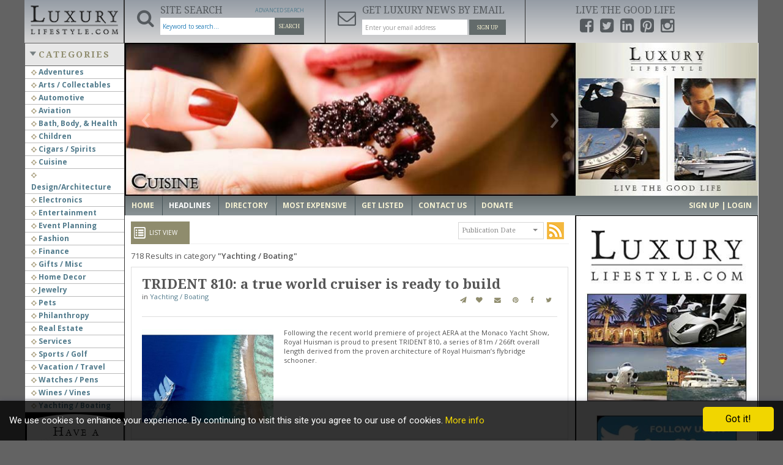

--- FILE ---
content_type: text/html; charset=UTF-8
request_url: https://luxurylifestyle.com/headlines/guide/luxury-news-yachting-boating/page/3
body_size: 161171
content:
<!DOCTYPE html PUBLIC "-//W3C//DTD XHTML 1.0 Transitional//EN" "https://www.w3.org/TR/xhtml1/DTD/xhtml1-transitional.dtd">

<html xmlns="https://www.w3.org/1999/xhtml" xmlns:fb="https://www.facebook.com/2008/fbml" xml:lang="en" lang="en">

    <head>
		
        <title>Search results in Luxury News in Yachting &amp; Boating from Luxury Lifestyle - Page 3 | Headlines Results</title>
        <meta name="author" content="Luxury Lifestyle Team" />
        <meta name="description" content="Luxury News in Yachting &amp; Boating from Luxury Lifestyle
 | Search results in Luxury News in Yachting &amp; Boating from Luxury Lifestyle - Page 3  " />
        <meta name="keywords" content="yacht
yachting
boat
boating
boater
sail
sailing
sailer
catamaran
superyacht
megayacht
luxury yacht
sailboat
motoryacht
yacht design
yacht charter
yacht show
yachtie
sea
ocean
fisherman
fishing
vacation
travel
explore
traveler" />
        <meta http-equiv="Content-Type" content="text/html; charset=UTF-8" />
        <meta name="viewport" content="width=device-width, initial-scale=1.0" />
		
        	
	<meta property="fb:app_id" content="112195742137564" />
	<meta property="fb:admins" content="1514899035" />		
	<meta property="og:url" content="https://luxurylifestyle.com/headlines/"/>
	<meta property="og:type" content="website"/>
	<meta property="og:title" content="Luxury Headlines and News from around the world."/>
	<meta property="og:description" content="Luxury Headlines offering unique editorial coverage and recommendations to our clients of new and noteworthy products and services"/>
	<meta property="og:image" content="https://luxurylifestyle.com/images/metatags/headlines.jpg"/>
	<meta property="og:image:width" content="504"/>
	<meta property="og:image:height" content="252"/>
	<meta property="og:hashtag" content="#luxury #luxurynews #headlines #news"/>
	<meta name="twitter:card" content="summary_large_image"/>
	<meta name="twitter:url" content="https://luxurylifestyle.com/headlines/"/>
	<meta name="twitter:site" content="@luxurylifestyle"/>
	<meta name="twitter:title" content="Luxury Headlines and News from around the world."/>
	<meta name="twitter:description" content="Luxury Headlines offering unique editorial coverage and recommendations to our clients of new and noteworthy products and services."/>
	<meta name="twitter:image" content='https://luxurylifestyle.com/images/metatags/headlines.jpg'/>
	
        
        <!-- This function returns the favicon tag. Do not change this line. -->
        
        <!-- This function returns the search engine meta tags. Do not change this line. -->
        <meta name="contconcord"  content="KFZ5XDJ9xH0hlx0RR4B1WGUei94un3UB"  /><meta name="publication-media-verification"content="e2bdbbcee9854b9cb025bd6cdf4278d6" />        
        <!-- This function returns the meta tags rel="next"/rel="prev" to improve SEO on results pages. Do not change this line. -->
        <link rel="prev" href="https://luxurylifestyle.com/headlines/guide/luxury-news-yachting-boating/page/2" />
<link rel="next" href="https://luxurylifestyle.com/headlines/guide/luxury-news-yachting-boating/page/4" />

        <meta name="ROBOTS" content="index, follow" />

        <!-- This function includes all css files. Do not change this line. -->
        <!-- To change any style, it's better to edit the stylesheet files. -->
            <link href="https://luxurylifestyle.com/custom/domain_1/theme/default/bootstrap.css" rel="stylesheet" type="text/css" media="all" />
    <link href="https://luxurylifestyle.com/custom/domain_1/theme/default/schemes/default/bootstrap.css" rel="stylesheet" type="text/css" media="all" />
    <link href="https://luxurylifestyle.com/custom/domain_1/theme/default/bootstrap-responsive.css" rel="stylesheet" type="text/css" media="all" />
        
    <link href="https://luxurylifestyle.com/custom/domain_1/theme/default/structure.css" rel="stylesheet" type="text/css" media="all" />
    <link href="https://luxurylifestyle.com/custom/domain_1/theme/default/schemes/default/structure.css" rel="stylesheet" type="text/css" media="all" />
    <link href="https://luxurylifestyle.com/custom/domain_1/theme/default/font-awesome.min.css" rel="stylesheet" type="text/css" media="all" />
    <!--[if lt IE 8]><link href="https://luxurylifestyle.com/custom/domain_1/theme/default/font-awesome-ie7.min.css" rel="stylesheet" type="text/css" media="all" /><![endif]-->

    
    
    
    
    
    
    
            <link href="https://luxurylifestyle.com/custom/domain_1/theme/default/results.css" rel="stylesheet" type="text/css" media="all" />
        <link href="https://luxurylifestyle.com/custom/domain_1/theme/default/schemes/default/results.css" rel="stylesheet" type="text/css" media="all" />
    
            
    
    
    
        <link href="https://luxurylifestyle.com/custom/domain_1/theme/default/content_custom.css" rel="stylesheet" type="text/css" media="all" />
    <link href="https://luxurylifestyle.com/custom/domain_1/theme/default/schemes/default/content_custom.css" rel="stylesheet" type="text/css" media="all" />
    	<!--Cookie privacy policy -->
    <link href="https://luxurylifestyle.com/custom/domain_1/theme/default/accept-cookies.css" rel="stylesheet" type="text/css" media="all" />
	 
      
    
        <!-- This function returns the Default Image style. Do not change this line. -->
        <link href="https://luxurylifestyle.com/custom/domain_1/content_files/noimage.css" rel="stylesheet" type="text/css" media="all" /> 	
        <!-- This function reads and includes all js and css files (minimized). Do not change this line. -->
                    <script type="text/javascript">
                <!--
                DEFAULT_URL = "https://luxurylifestyle.com";
                ACTUAL_MODULE_FOLDER = "article";
                THEME_FLAT_FANCYBOX = "1";
                -->
            </script>

        			<link type="text/css" href="https://luxurylifestyle.com/scripts/jquery/fancybox/v2/jquery.fancybox.css" rel="stylesheet" />
						<link type="text/css" href="https://luxurylifestyle.com/scripts/jquery/jquery_ui/css/smoothness/jquery-ui-1.7.2.custom.css" rel="stylesheet" />
						<link type="text/css" href="https://luxurylifestyle.com/scripts/jquery/jcrop/css/jquery.Jcrop.css" rel="stylesheet" />
						<script src="https://luxurylifestyle.com/scripts/specialChars.js" type="text/javascript"></script>
						<script src="https://luxurylifestyle.com/scripts/common.js" type="text/javascript"></script>
						<script src="https://luxurylifestyle.com/scripts/toolTip.js" type="text/javascript"></script>
						<script src="https://luxurylifestyle.com/lang/en_us.js" type="text/javascript"></script>
						<script src="https://luxurylifestyle.com/scripts/front/jquery-1.8.3.min.js" type="text/javascript">$.preloadCssImages();</script>
						<script src="https://luxurylifestyle.com/scripts/tweecool.min.js" type="text/javascript"></script>
						<script src="https://luxurylifestyle.com/scripts/instafeed.min.js" type="text/javascript"></script>
						<script src="https://luxurylifestyle.com/scripts/front/bootstrap.min.js" type="text/javascript"></script>
						<script src="https://luxurylifestyle.com/scripts/jquery/bootstrap-select/bootstrap-select.min.js" type="text/javascript"></script>
						<script src="https://luxurylifestyle.com/scripts/advancedsearch.js" type="text/javascript"></script>
						<script src="https://luxurylifestyle.com/scripts/jquery/jquery.placeholder.min.js" type="text/javascript"></script>
						<script src="https://luxurylifestyle.com/scripts/jquery/jquery_ui/js/jquery-ui-1.7.2.custom.min.js" type="text/javascript"></script>
						<script src="https://luxurylifestyle.com/scripts/jquery/jquery.autocomplete.min.js" type="text/javascript"></script>
						<script src="https://luxurylifestyle.com/scripts/jquery/fancybox/v2/jquery.fancybox.pack.js" type="text/javascript"></script>
						<script src="https://luxurylifestyle.com/scripts/jquery/jquery.cookie.min.js" type="text/javascript"></script>
						<link type="text/css" href="https://luxurylifestyle.com/custom/domain_1/tmp/min_articleresultsphp_232015083900.css" rel="stylesheet" />
						<script src="https://luxurylifestyle.com/scripts/filter.js" type="text/javascript"></script>
			
        <!--[if lt IE 9]>
        <script src="https://luxurylifestyle.com/scripts/front/html5shiv.js"></script>
        <![endif]-->
		
        <!-- google font -->
        <link href='https://fonts.googleapis.com/css?family=Droid+Serif:400,700' rel='stylesheet' type='text/css'>

        <!-- font awesome -->
        <link href="//maxcdn.bootstrapcdn.com/font-awesome/4.2.0/css/font-awesome.min.css" rel="stylesheet">
		<!--Cookie privacy policy -->
        <script type="text/javascript" src="https://luxurylifestyle.com/scripts/cookiepopup.js"></script>
		<script src="https://www.google.com/recaptcha/api.js" async defer></script>
    </head>
	
	
		<!--FACEBOOK-->
	<div id="fb-root"></div>
	<script async defer crossorigin="anonymous" src="https://connect.facebook.net/en_GB/sdk.js#xfbml=1&version=v7.0" nonce="EFxS5JRe"></script>
	<!--[if IE 7]><body class="ie ie7"><![endif]-->
	<!--[if lt IE 9]><body class="ie"><![endif]-->
    <!-- [if false]><body><![endif]-->
    
        <!-- Google Tag Manager code - DO NOT REMOVE THIS CODE  -->
        		<!-- Google Tag Manager -->
        <noscript><iframe src="//www.googletagmanager.com/ns.html?id=GTM-WL5KZ5"
        height="0" width="0" style="display:none;visibility:hidden"></iframe></noscript>
        <script>(function(w,d,s,l,i){w[l]=w[l]||[];w[l].push({'gtm.start':
        new Date().getTime(),event:'gtm.js'});var f=d.getElementsByTagName(s)[0],
        j=d.createElement(s),dl=l!='dataLayer'?'&l='+l:'';j.async=true;j.src=
        '//www.googletagmanager.com/gtm.js?id='+i+dl;f.parentNode.insertBefore(j,f);
        })(window,document,'script','dataLayer','GTM-WL5KZ5');</script>
        <!-- End Google Tag Manager -->

				
        		
        <!-- This function returns the code warning users to upgrade their browser if they are using Internet Explorer 6. Do not change this line.  -->
        	<!--cachemarkerIE6-->

		
	<!--cachemarkerIE6-->		
        <div class="navbar navbar-static-top">
		
            			
             <div class="navbar-inner">
			 
             <div class="container whtbg hidden-desktop">
                        <div class="graybg">
						
                        						
                        <a class="brand logo" href="https://luxurylifestyle.com/" target="_parent" title="Luxury Lifestyle Resource for the Affluent UHNWI" style="background-image: url('https://luxurylifestyle.com/custom/domain_1/content_files/img_logo.png')">
                            Luxury Lifestyle Resource for the Affluent UHNWI                        </a>
						
                        						
                        <div class="topmenu">
                            <div class="topmenuNav">
                                <a class="btn" role="button" data-toggle="collapse" href="#collapseContentSearch" aria-expanded="false" aria-controls="collapseContentSearch">
                                    <i class="fa fa-search"></i>
                                </a>
                                <a class="btn" role="button" data-toggle="collapse" href="#collapseContentNewsletter" aria-expanded="false" aria-controls="collapseContentNewsletter">
                                    <i class="fa fa-envelope-o"></i>
                                </a>
                                <a class="btn" role="button" data-toggle="collapse" href="#collapseContentSocial" aria-expanded="false" aria-controls="collapseContentSocial">
                                    <i class="fa fa-share-alt"></i>
                                </a>
                            </div>
								
								<style>
								ul.inline > li, ol.inline > li {
									display: inline-block;
									*display: inline;
									padding-right: 0px;
									padding-left: 5px;
									*zoom: 1;
								}
									@media (max-width: 979px){
										.span9 .carousel-inner > .item > img, .span9 .carousel-inner > .item > a > img {
										height: auto;
										min-height: 251px !important;
										}
									}


								</style>
							
                                <div class="collapse" id="collapseContentSearch">
                                    <div class="topmenuContent">
                                        
    <form class="form" name="search_form" method="get" action="https://luxurylifestyle.com/results.php">
        
        <div class="search-advanced">

            <div class="row-fluid">
                
                                
                <div class="search-keyword">
					<input type="hidden" name="modulesearch" value="article">
                    <label class="title" for="keyword">What are you looking for?</label>
                    <input type="text" name="keyword" id="keyword" placeholder="Keyword to search..." value="" />
                </div>

                <div class="search-button text-center">
                    <button class="btn btn-info btn-search" type="submit">Search</button>
                </div>

            </div>
            
        </div>

                        
            <div id="divAdvSearchFields" class="hidden-phone advanced-search">

                <div class="btn-advanced-search text-right">

                    <a id="advanced-search-button" class="advanced-search-button" href="https://luxurylifestyle.com/advanced-search.php?item_type=article">
                        <span id="advanced-search-label">Advanced Search</span>
                        <span id="advanced-search-label-close" style="display:none">Close</span>
                    </a>

                </div>

                <div class="search-options row-fluid">

                    <div class="span12">
						<!--
                        <div id="advanced-search" class="advanced-search-box" style="display:none;">

                                                        
                            <div class="row-fluid">

                                <div class="span2">
                                    <label>Match</label>
                                    <div><input type="radio" name="match" value="exactmatch" class="radio" /> Exact Match</div>
                                    <div><input type="radio" name="match" value="anyword" class="radio" /> Any Word</div>
                                    <div><input type="radio" name="match" value="allwords" class="radio" /> All Words</div>
                                </div>

                                <div class="span10 row-fluid selectpicker">
                                    <div class="span4">
                                        <label>Category</label>
                                        <div id="advanced_search_category_dropdown">
                                            <img class="loading_category" src="https://luxurylifestyle.com/theme/default/images/iconography/icon-loading-footer.gif" alt="Wait, Loading..."/>                                        </div>
                                    </div>

                                    
                                </div>

                            </div>

                        </div>
						-->
                    </div>

                </div>

            </div>
                
            </form>                                    </div>
                                </div>
                                <div class="collapse" id="collapseContentNewsletter">
                                    <div class="topmenuContent">
                                        	   
    <div id="boxNewsletter" class="newsletter">

        <div class="box-newsletter row-fluid text-center">
            
            
            <form>
                <div class="news-custom">
                    <h3>Signup for our Newsletter</h3>
                    <p>Subscribe to our monthly newsletter. Get luxury updates on news, products and service.</p>
                </div>
                <div id="news_returnMessage" style="display:none;"></div>
                <input class="span11" type="text" id="newsname" placeholder="Name..." />
                <input class="span11" type="email" id="newsemail" placeholder="Enter your email address" />
                <button class="btn btn-success btn-large" id="button_subscribe" type="button" onclick="subscribeNewsletter();">Sign Up</button>
            </form>

                    </div>

    </div>                                    </div>
                                </div>
                                <div class="collapse" id="collapseContentSocial">
                                    <div class="topmenuContent">
                                        <ul class="social-media inline">
                                            <li><a href="https://www.facebook.com/luxurylifestyleinc"><i class="fa fa-facebook-square"></i></a></li>
                                            <li><a href="https://twitter.com/luxurylifestyle"><i class="fa fa-twitter-square"></i></a></li>
                                            <li><a href="https://www.linkedin.com/company/luxurylifestyleinc"><i class="fa fa-linkedin-square"></i></a></li>
                                            <!--<li><a href="https://www.youtube.com/user/theluxurylifestyle"><i class="fa fa-youtube-square"></i></a></li>-->
                                            <li><a href="https://www.pinterest.com/luxlifeinc/"><i class="fa fa-pinterest-square"></i></a></li>
                                            <li><a href="https://instagram.com/luxurylifestyleinc1/"><i class="fa fa-instagram"></i></a></li>
											<!--<li style="padding-left:20px;">
											<a href="http://play.google.com/store/apps/details?id=com.luxurylifestyleaffluentpo" target="_blank">											
												<img style="border-radius: 15%;margin-bottom: 5px;border: 1px solid black;" src="https://luxurylifestyle.com/custom/domain_1/images/Play_Store_Logo.png" alt="google play icon" height="20"width="24"/>
											</a>
										   </li>-->
										    <!--<li>
											    <a href="https://itunes.apple.com/us/app/luxurylifestyle.com/id992278562?ls=1&mt=8" target="_blank">											
												<img style="margin-bottom: 5px;" src="https://luxurylifestyle.com/custom/domain_1/images/apple-store-icon-16.jpg" alt="apple store icon" height="20"width="27"/>
											   </a>
										    </li>-->
											
                                        </ul>
                                    </div>
                                </div>
                        </div>
						
                    </div>
					
                </div>
				
                <div class="container whtbg hidden-phone">
                    <div class="row-fluid graybg">
                        <div class="span2">
                            <!-- The function "system_getHeaderLogo()" returns a inline style, like style="background-image: url(YOUR LOGO URL HERE)" -->
                            <div class="brand-logo">
                                <a class="brand logo" id="logo-link" href="https://luxurylifestyle.com/" target="_parent" title="Luxury Lifestyle Resource for the Affluent UHNWI" style="background-image: url('https://luxurylifestyle.com/custom/domain_1/content_files/img_logo.png')">
                                    Luxury Lifestyle Resource for the Affluent UHNWI                                </a>
                            </div>
                        </div>
						                        <div class="span10">
                            <div class="row-fluid">
                                <!-- <div class="span3 loginBox">
                                    <p><a href="#">Login</a> / <a href="#">Join</a></p>
                                    <select>
                                        <option>Choose your Location</option>
                                    </select>
                                </div> -->
                                <div class="span4">
                                    <i class="fa fa-search"></i>
                                    <h3>Site Search</h3>
                                    
    <form class="form" name="search_form" method="get" action="https://luxurylifestyle.com/results.php">
        
        <div class="search-advanced">

            <div class="row-fluid">
                
                                
                <div class="search-keyword">
					<input type="hidden" name="modulesearch" value="article">
                    <label class="title" for="keyword">What are you looking for?</label>
                    <input type="text" name="keyword" id="keyword" placeholder="Keyword to search..." value="" />
                </div>

                <div class="search-button text-center">
                    <button class="btn btn-info btn-search" type="submit">Search</button>
                </div>

            </div>
            
        </div>

                        
            <div id="divAdvSearchFields" class="hidden-phone advanced-search">

                <div class="btn-advanced-search text-right">

                    <a id="advanced-search-button" class="advanced-search-button" href="https://luxurylifestyle.com/advanced-search.php?item_type=article">
                        <span id="advanced-search-label">Advanced Search</span>
                        <span id="advanced-search-label-close" style="display:none">Close</span>
                    </a>

                </div>

                <div class="search-options row-fluid">

                    <div class="span12">
						<!--
                        <div id="advanced-search" class="advanced-search-box" style="display:none;">

                                                        
                            <div class="row-fluid">

                                <div class="span2">
                                    <label>Match</label>
                                    <div><input type="radio" name="match" value="exactmatch" class="radio" /> Exact Match</div>
                                    <div><input type="radio" name="match" value="anyword" class="radio" /> Any Word</div>
                                    <div><input type="radio" name="match" value="allwords" class="radio" /> All Words</div>
                                </div>

                                <div class="span10 row-fluid selectpicker">
                                    <div class="span4">
                                        <label>Category</label>
                                        <div id="advanced_search_category_dropdown">
                                            <img class="loading_category" src="https://luxurylifestyle.com/theme/default/images/iconography/icon-loading-footer.gif" alt="Wait, Loading..."/>                                        </div>
                                    </div>

                                    
                                </div>

                            </div>

                        </div>
						-->
                    </div>

                </div>

            </div>
                
            </form>                                </div>
                                <div class="span4">
                                    <a href="https://luxurylifestyle.com/newslettersignup.php"><i class="fa fa-envelope-o" id="img_subscribe"></i></a>
                                    <h3>Get Luxury News by Email</h3>
                                    	   
    <div id="boxNewsletter" class="newsletter">

        <div class="box-newsletter row-fluid text-center">
            
            
            <form>
                <div class="news-custom">
                    <h3>Signup for our Newsletter</h3>
                    <p>Subscribe to our monthly newsletter. Get luxury updates on news, products and service.</p>
                </div>
                <div id="news_returnMessagem" style="display:none;"></div>
                <input class="span11" type="text" id="newsnamem" placeholder="Name..." />
                <input class="span11" type="email" id="newsemailm" placeholder="Enter your email address" />
                <button class="btn btn-success btn-large" id="button_subscribe" type="button" onclick="subscribeNewsletterm();">Sign Up</button>
            </form>

                    </div>

    </div>                                </div>

                                <div class="span4">
                                    <h3 class="title">Live the Good Life</h3>
                                    <ul class="social-media inline">
                                        <li><a href="https://www.facebook.com/luxurylifestyleinc" target="_blank"><i class="fa fa-facebook-square"></i></a></li>
                                        <li><a href="https://twitter.com/luxurylifestyle" target="_blank"><i class="fa fa-twitter-square"></i></a></li>
                                        <li><a href="https://www.linkedin.com/company/luxurylifestyleinc"><i class="fa fa-linkedin-square"></i></a></li>
                                        <!--<li><a href="https://www.youtube.com/user/theluxurylifestyle" target="_blank"><i class="fa fa-youtube-square"></i></a></li>-->
                                        <li><a href="https://www.pinterest.com/luxlifeinc/" target="_blank"><i class="fa fa-pinterest-square"></i></a></li>
                                        <li><a href="https://instagram.com/luxurylifestyleinc1/" target="_blank"><i class="fa fa-instagram"></i></a></li>
                                  
										<!--<li style="padding-left:20px;">
											<a href="http://play.google.com/store/apps/details?id=com.luxurylifestyleaffluentpo" target="_blank">											
												<img style="border-radius: 15%;margin-bottom: 5px;border: 1px solid black;" src="https://luxurylifestyle.com/custom/domain_1/images/Play_Store_Logo.png" alt="google play icon" height="20"width="24"/>
											</a>
										</li>-->
										<!--<li>
											<a href="https://itunes.apple.com/us/app/luxurylifestyle.com/id992278562?ls=1&mt=8" target="_blank">											
												<img style="margin-bottom: 5px;" src="https://luxurylifestyle.com/custom/domain_1/images/apple-store-icon-16.jpg" alt="apple store icon" height="20"width="27"/>
											</a>
										</li>-->
										
                                    </ul>
                                </div>
                            </div>
							
                        </div>
											                    </div>
					
                </div>
				
            </div>
			
        </div>
		
        <div class="container whtbg">
		
            <div class="row-fluid">
			       <div class="span2">
								
                    	
        <div class="span12 flex-box-list color-4">
            <h2>
                Categories                <span><a class="view-more" href="https://luxurylifestyle.com/headlines/allcategories.php">more</a></span>
            </h2>
			<style>
				.activeCatemenu{
					color:#8f8c6d !important;
					font-weight:bold;
				}
			</style>
            <ul class="browse-category">
			
                				
                    <li>
                        <a class="" href="https://luxurylifestyle.com/allmodules/guide/luxury-adventures-company-listing">
                            <i class="fa fa-crosshairs"></i>
                            Adventures                        </a>
						
                                                    <span>(17)</span>
                        						
                    </li>
					
								
                    <li>
                        <a class="" href="https://luxurylifestyle.com/allmodules/guide/luxury-arts-collectables-company-listing">
                            <i class="fa fa-crosshairs"></i>
                            Arts / Collectables                        </a>
						
                                                    <span>(15)</span>
                        						
                    </li>
					
								
                    <li>
                        <a class="" href="https://luxurylifestyle.com/allmodules/guide/luxury-automotive-company-listing">
                            <i class="fa fa-crosshairs"></i>
                            Automotive                        </a>
						
                                                    <span>(37)</span>
                        						
                    </li>
					
								
                    <li>
                        <a class="" href="https://luxurylifestyle.com/allmodules/guide/luxury-aviation-company-listing">
                            <i class="fa fa-crosshairs"></i>
                            Aviation                        </a>
						
                                                    <span>(11)</span>
                        						
                    </li>
					
								
                    <li>
                        <a class="" href="https://luxurylifestyle.com/allmodules/guide/luxury-bath-body-health-company-listing">
                            <i class="fa fa-crosshairs"></i>
                            Bath, Body, & Health                        </a>
						
                                                    <span>(77)</span>
                        						
                    </li>
					
								
                    <li>
                        <a class="" href="https://luxurylifestyle.com/allmodules/guide/luxury-children-company-listing">
                            <i class="fa fa-crosshairs"></i>
                            Children                        </a>
						
                                                    <span>(6)</span>
                        						
                    </li>
					
								
                    <li>
                        <a class="" href="https://luxurylifestyle.com/allmodules/guide/luxury-cigars-spirits-company-listing">
                            <i class="fa fa-crosshairs"></i>
                            Cigars / Spirits                        </a>
						
                                                    <span>(32)</span>
                        						
                    </li>
					
								
                    <li>
                        <a class="" href="https://luxurylifestyle.com/allmodules/guide/luxury-cuisine-directory-listing">
                            <i class="fa fa-crosshairs"></i>
                            Cuisine                        </a>
						
                                                    <span>(16)</span>
                        						
                    </li>
					
								
                    <li>
                        <a class="" href="https://luxurylifestyle.com/allmodules/guide/luxury-design-architecture-company-listing">
                            <i class="fa fa-crosshairs"></i>
                            Design/Architecture                        </a>
						
                                                    <span>(22)</span>
                        						
                    </li>
					
								
                    <li>
                        <a class="" href="https://luxurylifestyle.com/allmodules/guide/luxury-electronics-directory-listing">
                            <i class="fa fa-crosshairs"></i>
                            Electronics                        </a>
						
                                                    <span>(13)</span>
                        						
                    </li>
					
								
                    <li>
                        <a class="" href="https://luxurylifestyle.com/allmodules/guide/luxury-entertainment-directory-listing">
                            <i class="fa fa-crosshairs"></i>
                            Entertainment                        </a>
						
                                                    <span>(4)</span>
                        						
                    </li>
					
								
                    <li>
                        <a class="" href="https://luxurylifestyle.com/allmodules/guide/luxury-event-planning-directory-listing">
                            <i class="fa fa-crosshairs"></i>
                            Event Planning                        </a>
						
                                                    <span>(5)</span>
                        						
                    </li>
					
								
                    <li>
                        <a class="" href="https://luxurylifestyle.com/allmodules/guide/luxury-fashion-directory-listing">
                            <i class="fa fa-crosshairs"></i>
                            Fashion                        </a>
						
                                                    <span>(46)</span>
                        						
                    </li>
					
								
                    <li>
                        <a class="" href="https://luxurylifestyle.com/allmodules/guide/luxury-finance-directory-listing">
                            <i class="fa fa-crosshairs"></i>
                            Finance                        </a>
						
                                                    <span>(9)</span>
                        						
                    </li>
					
								
                    <li>
                        <a class="" href="https://luxurylifestyle.com/allmodules/guide/luxury-gifts-misc-directory-listing">
                            <i class="fa fa-crosshairs"></i>
                            Gifts / Misc                        </a>
						
                                                    <span>(6)</span>
                        						
                    </li>
					
								
                    <li>
                        <a class="" href="https://luxurylifestyle.com/allmodules/guide/luxury-home-decor-directory-listing">
                            <i class="fa fa-crosshairs"></i>
                            Home Decor                        </a>
						
                                                    <span>(45)</span>
                        						
                    </li>
					
								
                    <li>
                        <a class="" href="https://luxurylifestyle.com/allmodules/guide/luxury-jewelry-directory-listing">
                            <i class="fa fa-crosshairs"></i>
                            Jewelry                        </a>
						
                                                    <span>(42)</span>
                        						
                    </li>
					
								
                    <li>
                        <a class="" href="https://luxurylifestyle.com/allmodules/guide/luxury-pets-directory-listing">
                            <i class="fa fa-crosshairs"></i>
                            Pets                        </a>
						
                                                    <span>(3)</span>
                        						
                    </li>
					
								
                    <li>
                        <a class="" href="https://luxurylifestyle.com/allmodules/guide/luxury-philanthropy-directory-listing">
                            <i class="fa fa-crosshairs"></i>
                            Philanthropy                        </a>
						
                                                    <span>(1)</span>
                        						
                    </li>
					
								
                    <li>
                        <a class="" href="https://luxurylifestyle.com/allmodules/guide/luxury-real-estate-directory-listing">
                            <i class="fa fa-crosshairs"></i>
                            Real Estate                        </a>
						
                                                    <span>(16)</span>
                        						
                    </li>
					
								
                    <li>
                        <a class="" href="https://luxurylifestyle.com/allmodules/guide/luxury-services-directory-listing">
                            <i class="fa fa-crosshairs"></i>
                            Services                        </a>
						
                                                    <span>(23)</span>
                        						
                    </li>
					
								
                    <li>
                        <a class="" href="https://luxurylifestyle.com/allmodules/guide/luxury-sports-golf-directory-listing">
                            <i class="fa fa-crosshairs"></i>
                            Sports / Golf                        </a>
						
                                                    <span>(14)</span>
                        						
                    </li>
					
								
                    <li>
                        <a class="" href="https://luxurylifestyle.com/allmodules/guide/luxury-vacation-travel-directory-listing">
                            <i class="fa fa-crosshairs"></i>
                            Vacation / Travel                        </a>
						
                                                    <span>(59)</span>
                        						
                    </li>
					
								
                    <li>
                        <a class="" href="https://luxurylifestyle.com/allmodules/guide/luxury-watches-pens-directory-listing">
                            <i class="fa fa-crosshairs"></i>
                            Watches / Pens                        </a>
						
                                                    <span>(14)</span>
                        						
                    </li>
					
								
                    <li>
                        <a class="" href="https://luxurylifestyle.com/allmodules/guide/luxury-wines-vines-directory-listing">
                            <i class="fa fa-crosshairs"></i>
                            Wines / Vines                        </a>
						
                                                    <span>(24)</span>
                        						
                    </li>
					
								
                    <li>
                        <a class="" href="https://luxurylifestyle.com/allmodules/guide/luxury-yachting-boating-directory-listing">
                            <i class="fa fa-crosshairs"></i>
                            Yachting / Boating                        </a>
						
                                                    <span>(17)</span>
                        						
                    </li>
					
				                    
            </ul>
            
        </div>

                            <!--cachemarkerBannerFeatured-->
            <div class="advertisement advertisement-alt">
            <div style="border-left: 2px solid black;" class="banner"><a href="https://luxurylifestyle.com/banner_reports.php?id=11" target="_blank" style="cursor: pointer;"><img src="https://luxurylifestyle.com/custom/domain_1/image_files/sitemgr_photo_3770.jpg" border="0" width="160" height="600" title="LuxLife 160x600" alt="LuxLife 160x600" /></a></div>
        </div>      

        <!--cachemarkerBannerFeatured-->					
                    <div class="flex-box-list color-3">
                        <h2>
                            Sections
                        </h2>
						
                        <ul class="browse-category">
                            <li><a href="https://luxurylifestyle.com/directory"><i class="fa fa-crosshairs"></i> Directorys</a></li>
                            <li><a href="https://luxurylifestyle.com/headlines"><i class="fa fa-crosshairs"></i> Headlines</a></li>
                            <li><a href="https://luxurylifestyle.com/marketplace"><i class="fa fa-crosshairs"></i> Marketplaces</a></li>
                            <li><a href="https://luxurylifestyle.com/events"><i class="fa fa-crosshairs"></i> Events</a></li>
                            <li><a href="https://luxurylifestyle.com/mostexpensive"><i class="fa fa-crosshairs"></i> Most Expensive</a></li>
                            <li><a href="https://luxurylifestyle.com/promotions"><i class="fa fa-crosshairs"></i> Promotions</a></li>
                        </ul>
                    </div>
					
                    <div class="flex-box-list color-3">
                        <h2>
                            Other
                        </h2>
						
                        <ul class="browse-category">
                            <!-- <li><a href="#"><i class="fa fa-crosshairs"></i> Newsletters</a></li> -->
                            <li><a href="https://luxurylifestyle.com/content/social-media-feed.html"><i class="fa fa-crosshairs"></i> Social Media Feed</a></li>
                            <li><a href="https://luxurylifestyle.com/advertise.php"><i class="fa fa-crosshairs"></i> List your Company</a></li>
                            <li><a href="https://luxurylifestyle.com/advertise.php"><i class="fa fa-crosshairs"></i> List in Marketplace</a></li>
                            <li><a href="https://luxurylifestyle.com/advertise.php"><i class="fa fa-crosshairs"></i> List your Event</a></li>
                            <li><a href="https://luxurylifestyle.com/advertise.php"><i class="fa fa-crosshairs"></i> Submit News / PR</a></li>
                            <!-- <li><a href="#"><i class="fa fa-crosshairs"></i> Recommend Company</a></li>
                            <li><a href="#"><i class="fa fa-crosshairs"></i> Recommend Event</a></li>
                            <li><a href="#"><i class="fa fa-crosshairs"></i> Suggestions</a></li> -->
                            <li><a href="https://luxurylifestyle.com/content/content-conribute.html"><i class="fa fa-crosshairs"></i> Contributors</a></li>
                            <li><a href="https://luxurylifestyle.com/content/link-to-us.html"><i class="fa fa-crosshairs"></i> Link to Us</a></li>
                            <li><a href="https://luxurylifestyle.com/advertise.php"><i class="fa fa-crosshairs"></i> Advertise</a></li>
                            <li><a href="https://luxurylifestyle.com/contactus.php"><i class="fa fa-crosshairs"></i> Contact us</a></li>
                        </ul>
                    </div>
                </div>
														<div class="span10">
                    <div class="row-fluid slider-box">
                                                <div class="span9">
                            
    <div id="myCarousel" class="carousel">

        <ol class="carousel-indicators">

            									<li data-target="#myCarousel" data-slide-to="0" >
						<span>Luxury Cuisine</span>
					</li>
				            									<li data-target="#myCarousel" data-slide-to="1" class="active">
						<span>Luxury Fashion</span>
					</li>
				            									<li data-target="#myCarousel" data-slide-to="2" >
						<span>Luxury Home Decor</span>
					</li>
				            									<li data-target="#myCarousel" data-slide-to="3" >
						<span>Luxury Jewelry</span>
					</li>
				            									<li data-target="#myCarousel" data-slide-to="4" >
						<span>Luxury Pets</span>
					</li>
				            									<li data-target="#myCarousel" data-slide-to="5" >
						<span>Luxury Real Estate</span>
					</li>
				            									<li data-target="#myCarousel" data-slide-to="6" >
						<span>Luxury Services</span>
					</li>
				            									<li data-target="#myCarousel" data-slide-to="7" >
						<span>Luxury Sports &amp; Golf</span>
					</li>
				            									<li data-target="#myCarousel" data-slide-to="8" >
						<span>Luxury Vacation &amp; Travel</span>
					</li>
				            									<li data-target="#myCarousel" data-slide-to="9" >
						<span>Luxury Watches &amp; Pens</span>
					</li>
				            									<li data-target="#myCarousel" data-slide-to="10" >
						<span>Luxury Wines &amp; Vines</span>
					</li>
				            									<li data-target="#myCarousel" data-slide-to="11" >
						<span>Luxury Yachting &amp; Boating</span>
					</li>
				            
        </ol>

        <!-- Carousel items -->
        <div class="carousel-inner">

            									<div class="active item">

						<img  src="https://luxurylifestyle.com/custom/domain_1/image_files/sitemgr_photo_16377.jpg"  alt="Luxury Cuisine"  title ="Luxury Cuisine"  border="0" />
						<div class="carousel-caption">
							<h1>
								
								<a target="_blank" href="http://luxurylifestyle.com/allmodules/guide/luxury-cuisine-directory-listing">
									Luxury Cuisine								</a>

															</h1>

							<p></p>

						</div>

					</div>
			               									<div class=" item">

						<img  src="https://luxurylifestyle.com/custom/domain_1/image_files/sitemgr_photo_16374.jpg"  alt="Luxury Fashion"  title ="Luxury Fashion"  border="0" />
						<div class="carousel-caption">
							<h1>
								
								<a target="_blank" href="http://luxurylifestyle.com/allmodules/guide/luxury-fashion-directory-listing">
									Luxury Fashion								</a>

															</h1>

							<p></p>

						</div>

					</div>
			               									<div class=" item">

						<img  src="https://luxurylifestyle.com/custom/domain_1/image_files/sitemgr_photo_16363.jpg"  alt="Luxury Home Decor"  title ="Luxury Home Decor"  border="0" />
						<div class="carousel-caption">
							<h1>
								
								<a target="_blank" href="http://luxurylifestyle.com/allmodules/guide/luxury-home-decor-directory-listing">
									Luxury Home Decor								</a>

															</h1>

							<p></p>

						</div>

					</div>
			               									<div class=" item">

						<img  src="https://luxurylifestyle.com/custom/domain_1/image_files/sitemgr_photo_16360.jpg"  alt="Luxury Jewelry"  title ="Luxury Jewelry"  border="0" />
						<div class="carousel-caption">
							<h1>
								
								<a target="_blank" href="http://luxurylifestyle.com/allmodules/guide/luxury-jewelry-directory-listing">
									Luxury Jewelry								</a>

															</h1>

							<p></p>

						</div>

					</div>
			               									<div class=" item">

						<img  src="https://luxurylifestyle.com/custom/domain_1/image_files/sitemgr_photo_16378.jpg"  alt="Luxury Pets"  title ="Luxury Pets"  border="0" />
						<div class="carousel-caption">
							<h1>
								
								<a target="_blank" href="http://luxurylifestyle.com/allmodules/guide/luxury-pets-directory-listing">
									Luxury Pets								</a>

															</h1>

							<p></p>

						</div>

					</div>
			               									<div class=" item">

						<img  src="https://luxurylifestyle.com/custom/domain_1/image_files/sitemgr_photo_16364.jpg"  alt="Luxury Real Estate"  title ="Luxury Real Estate"  border="0" />
						<div class="carousel-caption">
							<h1>
								
								<a target="_blank" href="http://luxurylifestyle.com/allmodules/guide/luxury-real-estate-directory-listing">
									Luxury Real Estate								</a>

															</h1>

							<p></p>

						</div>

					</div>
			               									<div class=" item">

						<img  src="https://luxurylifestyle.com/custom/domain_1/image_files/sitemgr_photo_16365.jpg"  alt="Luxury Services"  title ="Luxury Services"  border="0" />
						<div class="carousel-caption">
							<h1>
								
								<a target="_blank" href="http://luxurylifestyle.com/allmodules/guide/luxury-services-directory-listing">
									Luxury Services								</a>

															</h1>

							<p></p>

						</div>

					</div>
			               									<div class=" item">

						<img  src="https://luxurylifestyle.com/custom/domain_1/image_files/sitemgr_photo_16366.jpg"  alt="Luxury Sports &amp; Golf"  title ="Luxury Sports &amp; Golf"  border="0" />
						<div class="carousel-caption">
							<h1>
								
								<a target="_blank" href="http://luxurylifestyle.com/allmodules/guide/luxury-sports-golf-directory-listing">
									Luxury Sports &amp; Golf								</a>

															</h1>

							<p></p>

						</div>

					</div>
			               									<div class=" item">

						<img  src="https://luxurylifestyle.com/custom/domain_1/image_files/sitemgr_photo_16367.jpg"  alt="Luxury Vacation &amp; Travel"  title ="Luxury Vacation &amp; Travel"  border="0" />
						<div class="carousel-caption">
							<h1>
								
								<a target="_blank" href="http://luxurylifestyle.com/allmodules/guide/luxury-vacation-travel-directory-listing">
									Luxury Vacation &amp; Travel								</a>

															</h1>

							<p></p>

						</div>

					</div>
			               									<div class=" item">

						<img  src="https://luxurylifestyle.com/custom/domain_1/image_files/sitemgr_photo_16368.jpg"  alt="Luxury Watches &amp; Pens"  title ="Luxury Watches &amp; Pens"  border="0" />
						<div class="carousel-caption">
							<h1>
								
								<a target="_blank" href="http://luxurylifestyle.com/allmodules/guide/luxury-watches-pens-directory-listing">
									Luxury Watches &amp; Pens								</a>

															</h1>

							<p></p>

						</div>

					</div>
			               									<div class=" item">

						<img  src="https://luxurylifestyle.com/custom/domain_1/image_files/sitemgr_photo_16369.jpg"  alt="Luxury Wines &amp; Vines"  title ="Luxury Wines &amp; Vines"  border="0" />
						<div class="carousel-caption">
							<h1>
								
								<a target="_blank" href="http://luxurylifestyle.com/allmodules/guide/luxury-wines-vines-directory-listing">
									Luxury Wines &amp; Vines								</a>

															</h1>

							<p></p>

						</div>

					</div>
			               									<div class=" item">

						<img  src="https://luxurylifestyle.com/custom/domain_1/image_files/sitemgr_photo_16370.jpg"  alt="Luxury Yachting &amp; Boating"  title ="Luxury Yachting &amp; Boating"  border="0" />
						<div class="carousel-caption">
							<h1>
								
								<a target="_blank" href="http://luxurylifestyle.com/allmodules/guide/luxury-yachting-boating-directory-listing">
									Luxury Yachting &amp; Boating								</a>

															</h1>

							<p></p>

						</div>

					</div>
			               
        </div>

        <a class="carousel-control left" href="#myCarousel" data-slide="prev">&lsaquo;</a>
        <a class="carousel-control right" href="#myCarousel" data-slide="next">&rsaquo;</a>

    </div>                        </div>
                                                    <div class="span3">
                                    <!--cachemarkerBannerFeatured-->

        <div class="advertisement advertisement-alt">
            <div class="banner"><a href="https://luxurylifestyle.com/banner_reports.php?id=10" target="_blank" style="cursor: pointer;"><img src="https://luxurylifestyle.com/custom/domain_1/image_files/sitemgr_photo_2577.jpg" border="0" width="300" height="250" title="LuxLife 300x250" alt="LuxLife 300x250" /></a></div>
        </div>      
        <!--cachemarkerBannerFeatured-->                            </div>
                        						
                    </div>
					
                    <div class="row-fluid">

                        <div class="span12 header-menu">
                            <div class="hidden-phone">
<ul class="nav">
<li ><a href="https://luxurylifestyle.com">Home</a></li>

<li class="menuActived"><a href="https://luxurylifestyle.com/headlines/">Headlines</a></li>

<li ><a href="https://luxurylifestyle.com/directory/">Directory</a></li>

<li ><a href="https://luxurylifestyle.com/mostexpensive/">Most Expensive</a></li>

<li ><a href="https://luxurylifestyle.com/advertise.php">Get Listed</a></li>


<li ><a href="https://luxurylifestyle.com/contactus.php">Contact Us</a></li>

<li ><a href="https://luxurylifestyle.com/content/donate.html">Donate</a></li>

</ul>
</div>
<div class="hidden-desktop" style="padding: 5px;" >
<a class="btn" role="button" data-toggle="collapse" href="#collapseMenu" aria-expanded="false" aria-controls="collapseMenu" style="padding: 9px;background: #555a5e;float: left;color: #ffffff;" >
  <i class="fa fa-bars" aria-hidden="true"></i>
 </a>
  <div class="collapse" id="collapseMenu">
  <ul class="nav">
<li ><a href="https://luxurylifestyle.com">Home</a></li>

<li class="menuActived"><a href="https://luxurylifestyle.com/headlines/">Headlines</a></li>

<li ><a href="https://luxurylifestyle.com/directory/">Directory</a></li>

<li ><a href="https://luxurylifestyle.com/mostexpensive/">Most Expensive</a></li>

<li ><a href="https://luxurylifestyle.com/advertise.php">Get Listed</a></li>


<li ><a href="https://luxurylifestyle.com/contactus.php">Contact Us</a></li>

<li ><a href="https://luxurylifestyle.com/content/donate.html">Donate</a></li>

</ul>
</div>

</div>

    <!--cachemarkerUserNavbar-->

    
        <ul class="nav pull-right">
            
                            
                <li class="">
                    <a href="https://luxurylifestyle.com/profile/login.php" class="sign-up">Sign up | Login</a>
                </li>
                
                    </ul>
    
   
    <!--cachemarkerUserNavbar-->                        </div>
						
                    </div>
		<script>
	var time=0,startTime,endTime,timeSpend,temp=0;
	var Fix = 60000;

	
		$(document).ready(function () {
			
		//cookie privacy policy	
		$.acceptCookies({
			  // callback function
			  onAccept: function(){
				  //do what you want
				  console.log("Cookie accepted");
			  }
		});
	
	//alert('Document ready');
		startTime = new Date().getTime();
			var user=getCookie("signuppop");
			if(user == false)
			{
			setTimeout(function(){
				$.fancybox.hideLoading();
			   $.fancybox({
						'modal'               : false,
						'maxWidth'            : 600,
						'href'				  :'https://luxurylifestyle.com/popup/popup.php?pop_type=newsletter',
						'padding'             : 0,
						//'content' : txt,
						'margin'              : 0,
						'autoScale'     : false,
						'transitionIn'  : 'elastic',
						'transitionOut' : 'elastic',
						'speedIn'		:	600, 
						'speedOut'		:	200,
						'overlayShow'	:	true,
						'type'          : 'iframe',
						'closeBtn'      : true,
						
						'minHeight'           : 560,
						afterClose: function(){
							 // here any javascript or jQuery to execute after close
							 setCookie("signuppop", true, 30);
							 //setCookieForSec("signuppop", true, 1);
							 temp=0;
							 
							 }
					});
				
				},5000);
				}
						

//Calculate how much time spend on this page
//and send the time as a cookie
$(window).unload(function(){
endTime = new Date().getTime();

//timeSpend = time spend in this page
timeSpend=endTime - startTime;
document.cookie = "timeSpend=; expires=Thu, 01 Jan 1970 00:00:00 UTC; path=/;";


//Add the previous page time
var value =parseInt(time)+parseInt(timeSpend);
console.log("document ready unload time="+time+" timeSpand="+timeSpend+" Value="+value);
  //document.cookie ='timeSpend=; Path=/; Expires=Thu, 01 Jan 1970 00:00:01 GMT;';

if(value<Fix){
timeSpend=value; 
//timeSpend = timeSpend+temp;
}
else if (value>Fix){
var num = (value/Fix);
var result =  Math.floor(num);
timeSpend=(value-(num*Fix));
//timeSpend=timeSpend;

}


//setCookie("timeSpend",timeSpend,90);
  
});
			
});
			
		function getCookie(cname) {
			var name = cname + "=";
			var ca = document.cookie.split(';');
			for(var i=0; i<ca.length; i++) {
				var c = ca[i];
				while (c.charAt(0)==' ') {
					c = c.substring(1);
				}
				if (c.indexOf(name) == 0) {
					return c.substring(name.length, c.length);
				}
			}
			return "";
		}
		function setCookie(cname,cvalue,exdays) {
			var d = new Date();
			d.setTime(d.getTime() + (exdays*24*60*60*1000));
			var expires = "expires=" + d.toGMTString();
			document.cookie = cname+"="+cvalue+"; "+expires+"; path=/";
		}
		
		function setCookieForSec(cname,cvalue,exdays) {
			var d = new Date();
			d.setTime(d.getTime() + (exdays*1000));
			var expires = "expires=" + d.toGMTString();
			document.cookie = cname+"="+cvalue+"; "+expires+"; path=/";
		}


				

	</script>

            

    <div class="row-fluid span12">

        <div class="span9 pd10">

                        
                        <div class="visible-phone btn btn-inverse" onclick="CloseFilters();">
                            filter                        </div>
            
                    
                    <div class="tabview-results custom-select-listing">

                        <div id="resultsInfo_list">
                                        <a id="tip_rss" title="Subscribe to RSS" class="rss-feed" target="_blank" href="https://luxurylifestyle.com/headlines/rss/headlines_guide_luxury-news-yachting-boating.xml"></a>
        
        <div class="filter-order">
            <div class="selectpicker ">
                <form name="pages" id="dropDownOrder" method="post" action="https://luxurylifestyle.com/headlines/guide" class="form"><input type="hidden" name="page" value="3" />
<input type="hidden" name="category_id" value="27" />
<label for="orderBydd">Order by </label><select id="orderBydd" name="orderby" style="display: none;" onchange='changePageOrder("https://luxurylifestyle.com/headlines/guide", this.value, "/luxury-news-yachting-boating/page/3")' class='select'>
<option value="">Publication Date</option>
<option value="characters">Alphabetically</option>
<option value="popular">Popular</option>
<option value="rating">Rating</option>
</select>
</form>
            </div>
        </div>

                            </div>

                    </div>

                                
        <ul class="tabs nav nav-tabs">
            
                        
                <li id="tab_listView" class="listView active no-link">
                    <a rel="nofollow" href="javascript: void(0);">
                        List View                    </a>
                </li>
                
                                
                        
        </ul>

    
                    <div id="content_listView">

                        <div class="results-info-listing">
                            
        <div class="search-info">

                        
                <p >
                    <i >718</i> Results                    
                                             in category <strong title = "Yachting / Boating">Yachting / Boating</strong>                                    </p>
                
            
        </div>

                                                        </div>

                        			<!--meta name="twitter:card" content="summary_large_image">
			<meta name="twitter:url" content="https://luxurylifestyle.com/headlines/trident-810-a-true-world-cruiser-is-ready-to-build.html">
			<meta name="twitter:title" content="My awesome website title">
			<meta name="twitter:description" content="my example website is on twitter">
			<meta name="twitter:image" content="https://example.com/og_img.jpg" /-->
			<script>
   $(document).ready(function() {
    $('.social_share_window').unbind().click(function(e) {
        e.preventDefault();
		var winTop = (screen.height / 2) - (1050 / 2);
        var winLeft = (screen.width / 2) - (700 / 2);
        window.open($(this).attr('href'), '', 'height=1040, width=700, top=' + (winTop) + ', left=' + (winLeft) + ', toolbar=0, location=0, menubar=0, directories=0, scrollbars=0');
        return false;
    });
});
</script>	<style>
	.icon-share-social-send {
	background:#ffffff;
	color: #8f8c6d;
    padding: 10.5px 5.58px;
    float: left;
    }
	.icon-share-social-twitter {
    background: #ffffff;
	color: #8f8c6d;
    padding: 6.5px 5.58px;
   }
   .icon-share-social-facebook {
    background: #ffffff;
	color: #8f8c6d;
    padding: 6.5px 5.58px;
   }
   .icon-share-social-email {
    background: #ffffff;
	color: #8f8c6d;
    padding: 6.5px 5.58px;
   }
   .icon-share-social-fav {
    background: #ffffff;
	color: #8f8c6d;
    padding: 6.5px 5.58px;
   }
   .icon-share-social-fav a, .icon-share-social-facebook a, .icon-share-social-twitter a, .icon-share-social-send a, .icon-share-social-email a, .icon-share-social-print a{
		color: #8f8c6d !important;
		font-size:8px !important;
	}
	
	</style>

    <div id="article_summary_17589" class="summary summary-article">

		<section>

	        <div class="row-fluid title">
	            
	            <div class="span12">
                    
	                <h3><a href="https://luxurylifestyle.com/headlines/trident-810-a-true-world-cruiser-is-ready-to-build.html">TRIDENT 810: a true world cruiser is ready to build</a></h3>
										 			<!--meta name="twitter:card" content="summary_large_image">
			<meta name="twitter:url" content="https://luxurylifestyle.com/headlines/trident-810-a-true-world-cruiser-is-ready-to-build.html">
			<meta name="twitter:title" content="My awesome website title">
			<meta name="twitter:description" content="my example website is on twitter">
			<meta name="twitter:image" content="https://example.com/og_img.jpg" /-->
			<script>
   $(document).ready(function() {
    $('.social_share_window').unbind().click(function(e) {
        e.preventDefault();
		var winTop = (screen.height / 2) - (1050 / 2);
        var winLeft = (screen.width / 2) - (700 / 2);
        window.open($(this).attr('href'), '', 'height=1040, width=700, top=' + (winTop) + ', left=' + (winLeft) + ', toolbar=0, location=0, menubar=0, directories=0, scrollbars=0');
        return false;
    });
});
</script>                         						 					<div style="float:right">	 
						<span class="icon-share-social-send"><a rel="nofollow" href="https://luxurylifestyle.com/popup/popup.php?pop_type=sendtophonepopup&amp;module=Article&amp;module_id=17589" class="fancy_window_twilio"> <i class="fa fa-paper-plane fa-lg" aria-hidden="true" title="Send To Phone"></i></a></span>
						 <ul class="share-social"><li class="icon-share-social-twitter"><a rel="nofollow" class="social_share_window" href="https://twitter.com/intent/tweet?url=https://luxurylifestyle.com/headlines/trident-810-a-true-world-cruiser-is-ready-to-build.html?696fd2c72c9bd" target="_blank" ><i class="fa fa-twitter fa-lg" aria-hidden="true" title="Twitter"></i></a></li><li class="icon-share-social-facebook"><a rel="nofollow" class="social_share_window" href="https://www.facebook.com/sharer.php?u=https://luxurylifestyle.com/headlines/share/trident-810-a-true-world-cruiser-is-ready-to-build.html&amp;t=TRIDENT+810%3A+a+true+world+cruiser+is+ready+to+build" target="_blank" ><i class="fa fa-facebook fa-lg" aria-hidden="true" title="Facebook"></i></a></li><li class="icon icon-share-social-facebook"><a rel="nofollow" class="social_share_window" href="https://pinterest.com/pin/create/link/?url=https://luxurylifestyle.com/headlines/trident-810-a-true-world-cruiser-is-ready-to-build.html" target="_blank" ><i class="fa fa-pinterest fa-lg" aria-hidden="true" title="Pinterest"></i></a></li><li class="icon-share-social-email"><a rel="nofollow" href="https://luxurylifestyle.com/popup/popup.php?pop_type=article_emailform&amp;id=17589&amp;receiver=friend" class="iframe fancy_window_tofriend" ><i class="fa fa-envelope fa-lg" aria-hidden="true" title="Send to Friend"></i></a></li><li class="icon-share-social-fav"><a rel="nofollow" id="favorites_17589" href="https://luxurylifestyle.com/popup/popup.php?pop_type=profile_login&amp;destiny=/headlines/guide/luxury-news-yachting-boating/page/3?" class="fancy_window_iframe"  ><i class="fa fa-heart fa-lg" aria-hidden="true" title="Favorite"></i></a></li></ul>                    </div>
                    
                                            <p id="showCategory_17589">
                             in <a href="https://luxurylifestyle.com/headlines/guide/luxury-news-yachting-boating">Yachting / Boating</a>                        </p>
		             
                        
	            </div>

	        </div>
	         
	        <div class="row-fluid media">

	            <div class="span4">
	            	<br />
	            	<div class="summary-image"><a href="https://luxurylifestyle.com/headlines/trident-810-a-true-world-cruiser-is-ready-to-build.html"><img  src="https://luxurylifestyle.com/custom/domain_1/image_files/sitemgr_photo_96350.jpg"  alt="TRIDENT 810: a true world cruiser is ready to build" title ="TRIDENT 810: a true world cruiser is ready to build"  border="0" /></a></div>
	            </div>
	            
	            <div class="span8 media-body">
	                
	                <div class="row-fluid">
                        
	                                            
	                    <div class="span12">
	                        <p>Following the recent world premiere of project AERA at the Monaco Yacht Show, Royal Huisman is proud to present TRIDENT 810, a series of 81m / 266ft overall length derived from the proven architecture of Royal Huisman’s flybridge schooner.</p>
	                    </div>
                        
	                                            
	                </div>
	                
	            </div>
	            
			</div>

	    </section>

        <div class="row-fluid line-footer">

            <div class="span6 review">
                <div class="rate"><div class="rate-stars">
        <div class="stars-rating color-6">
            <div class="rate-0"></div>
        </div>
        </div><p><a rel="nofollow" href="https://luxurylifestyle.com/popup/popup.php?pop_type=profile_login&amp;destiny=/headlines/guide/luxury-news-yachting-boating/page/3&amp;act=rate&amp;type=article&amp;rate_item=17589" class="fancy_window_iframe">Be the first to review this item!</a></p></div>            </div>
            
                        
	             <div class="span6 comp-info">
		            <p>Published: 10/28/2025 by <a href="https://www.royalhuisman.com" target="_blank">
Royal Huisman</a>
</p>
	             </div>
            
            
        </div>

    </div>			<!--meta name="twitter:card" content="summary_large_image">
			<meta name="twitter:url" content="https://luxurylifestyle.com/headlines/new-ultima-55-performance-catamaran-by-sunreef-making-european-debut-at-cannes-yachting-festival.html">
			<meta name="twitter:title" content="My awesome website title">
			<meta name="twitter:description" content="my example website is on twitter">
			<meta name="twitter:image" content="https://example.com/og_img.jpg" /-->
			<script>
   $(document).ready(function() {
    $('.social_share_window').unbind().click(function(e) {
        e.preventDefault();
		var winTop = (screen.height / 2) - (1050 / 2);
        var winLeft = (screen.width / 2) - (700 / 2);
        window.open($(this).attr('href'), '', 'height=1040, width=700, top=' + (winTop) + ', left=' + (winLeft) + ', toolbar=0, location=0, menubar=0, directories=0, scrollbars=0');
        return false;
    });
});
</script>	<style>
	.icon-share-social-send {
	background:#ffffff;
	color: #8f8c6d;
    padding: 10.5px 5.58px;
    float: left;
    }
	.icon-share-social-twitter {
    background: #ffffff;
	color: #8f8c6d;
    padding: 6.5px 5.58px;
   }
   .icon-share-social-facebook {
    background: #ffffff;
	color: #8f8c6d;
    padding: 6.5px 5.58px;
   }
   .icon-share-social-email {
    background: #ffffff;
	color: #8f8c6d;
    padding: 6.5px 5.58px;
   }
   .icon-share-social-fav {
    background: #ffffff;
	color: #8f8c6d;
    padding: 6.5px 5.58px;
   }
   .icon-share-social-fav a, .icon-share-social-facebook a, .icon-share-social-twitter a, .icon-share-social-send a, .icon-share-social-email a, .icon-share-social-print a{
		color: #8f8c6d !important;
		font-size:8px !important;
	}
	
	</style>

    <div id="article_summary_17582" class="summary summary-article">

		<section>

	        <div class="row-fluid title">
	            
	            <div class="span12">
                    
	                <h3><a href="https://luxurylifestyle.com/headlines/new-ultima-55-performance-catamaran-by-sunreef-making-european-debut-at-cannes-yachting-festival.html">New Ultima 55 Performance Catamaran By Sunreef Making European Debut At Cannes Yachting Festival</a></h3>
										 			<!--meta name="twitter:card" content="summary_large_image">
			<meta name="twitter:url" content="https://luxurylifestyle.com/headlines/new-ultima-55-performance-catamaran-by-sunreef-making-european-debut-at-cannes-yachting-festival.html">
			<meta name="twitter:title" content="My awesome website title">
			<meta name="twitter:description" content="my example website is on twitter">
			<meta name="twitter:image" content="https://example.com/og_img.jpg" /-->
			<script>
   $(document).ready(function() {
    $('.social_share_window').unbind().click(function(e) {
        e.preventDefault();
		var winTop = (screen.height / 2) - (1050 / 2);
        var winLeft = (screen.width / 2) - (700 / 2);
        window.open($(this).attr('href'), '', 'height=1040, width=700, top=' + (winTop) + ', left=' + (winLeft) + ', toolbar=0, location=0, menubar=0, directories=0, scrollbars=0');
        return false;
    });
});
</script>                         						 					<div style="float:right">	 
						<span class="icon-share-social-send"><a rel="nofollow" href="https://luxurylifestyle.com/popup/popup.php?pop_type=sendtophonepopup&amp;module=Article&amp;module_id=17582" class="fancy_window_twilio"> <i class="fa fa-paper-plane fa-lg" aria-hidden="true" title="Send To Phone"></i></a></span>
						 <ul class="share-social"><li class="icon-share-social-twitter"><a rel="nofollow" class="social_share_window" href="https://twitter.com/intent/tweet?url=https://luxurylifestyle.com/headlines/new-ultima-55-performance-catamaran-by-sunreef-making-european-debut-at-cannes-yachting-festival.html?696fd2c72e293" target="_blank" ><i class="fa fa-twitter fa-lg" aria-hidden="true" title="Twitter"></i></a></li><li class="icon-share-social-facebook"><a rel="nofollow" class="social_share_window" href="https://www.facebook.com/sharer.php?u=https://luxurylifestyle.com/headlines/share/new-ultima-55-performance-catamaran-by-sunreef-making-european-debut-at-cannes-yachting-festival.html&amp;t=New+Ultima+55+Performance+Catamaran+By+Sunreef+Making+European+Debut+At+Cannes+Yachting+Festival" target="_blank" ><i class="fa fa-facebook fa-lg" aria-hidden="true" title="Facebook"></i></a></li><li class="icon icon-share-social-facebook"><a rel="nofollow" class="social_share_window" href="https://pinterest.com/pin/create/link/?url=https://luxurylifestyle.com/headlines/new-ultima-55-performance-catamaran-by-sunreef-making-european-debut-at-cannes-yachting-festival.html" target="_blank" ><i class="fa fa-pinterest fa-lg" aria-hidden="true" title="Pinterest"></i></a></li><li class="icon-share-social-email"><a rel="nofollow" href="https://luxurylifestyle.com/popup/popup.php?pop_type=article_emailform&amp;id=17582&amp;receiver=friend" class="iframe fancy_window_tofriend" ><i class="fa fa-envelope fa-lg" aria-hidden="true" title="Send to Friend"></i></a></li><li class="icon-share-social-fav"><a rel="nofollow" id="favorites_17582" href="https://luxurylifestyle.com/popup/popup.php?pop_type=profile_login&amp;destiny=/headlines/guide/luxury-news-yachting-boating/page/3?" class="fancy_window_iframe"  ><i class="fa fa-heart fa-lg" aria-hidden="true" title="Favorite"></i></a></li></ul>                    </div>
                    
                                            <p id="showCategory_17582">
                             in <a href="https://luxurylifestyle.com/headlines/guide/luxury-news-yachting-boating">Yachting / Boating</a>                        </p>
		             
                        
	            </div>

	        </div>
	         
	        <div class="row-fluid media">

	            <div class="span4">
	            	<br />
	            	<div class="summary-image"><a href="https://luxurylifestyle.com/headlines/new-ultima-55-performance-catamaran-by-sunreef-making-european-debut-at-cannes-yachting-festival.html"><img  src="https://luxurylifestyle.com/custom/domain_1/image_files/sitemgr_photo_96322.png"  alt="New Ultima 55 Performance Catamaran By Sunreef Making European Debut At Cannes Yachting Festival" title ="New Ultima 55 Performance Catamaran By Sunreef Making European Debut At Cannes Yachting Festival"  border="0" /></a></div>
	            </div>
	            
	            <div class="span8 media-body">
	                
	                <div class="row-fluid">
                        
	                                            
	                    <div class="span12">
	                        <p>Sunreef is showcasing its hotly anticipated Ultima 55 for the first time in Europe at the Cannes Yachting Festival. It is the debut model of Sunreef’s new performance catamaran line and represents the first step in an exciting new direction,</p>
	                    </div>
                        
	                                            
	                </div>
	                
	            </div>
	            
			</div>

	    </section>

        <div class="row-fluid line-footer">

            <div class="span6 review">
                <div class="rate"><div class="rate-stars">
        <div class="stars-rating color-6">
            <div class="rate-0"></div>
        </div>
        </div><p><a rel="nofollow" href="https://luxurylifestyle.com/popup/popup.php?pop_type=profile_login&amp;destiny=/headlines/guide/luxury-news-yachting-boating/page/3&amp;act=rate&amp;type=article&amp;rate_item=17582" class="fancy_window_iframe">Be the first to review this item!</a></p></div>            </div>
            
                        
	             <div class="span6 comp-info">
		            <p>Published: 10/27/2025 by <a href="http://www.sunreef-yachts.com" target="_blank">
Sunreef Yachts</a>
</p>
	             </div>
            
            
        </div>

    </div>			<!--meta name="twitter:card" content="summary_large_image">
			<meta name="twitter:url" content="https://luxurylifestyle.com/headlines/canadian-ceo-terry-hui-of-concord-pacific-among-worlds-elite-at-maxi-yacht-racing-competitions.html">
			<meta name="twitter:title" content="My awesome website title">
			<meta name="twitter:description" content="my example website is on twitter">
			<meta name="twitter:image" content="https://example.com/og_img.jpg" /-->
			<script>
   $(document).ready(function() {
    $('.social_share_window').unbind().click(function(e) {
        e.preventDefault();
		var winTop = (screen.height / 2) - (1050 / 2);
        var winLeft = (screen.width / 2) - (700 / 2);
        window.open($(this).attr('href'), '', 'height=1040, width=700, top=' + (winTop) + ', left=' + (winLeft) + ', toolbar=0, location=0, menubar=0, directories=0, scrollbars=0');
        return false;
    });
});
</script>	<style>
	.icon-share-social-send {
	background:#ffffff;
	color: #8f8c6d;
    padding: 10.5px 5.58px;
    float: left;
    }
	.icon-share-social-twitter {
    background: #ffffff;
	color: #8f8c6d;
    padding: 6.5px 5.58px;
   }
   .icon-share-social-facebook {
    background: #ffffff;
	color: #8f8c6d;
    padding: 6.5px 5.58px;
   }
   .icon-share-social-email {
    background: #ffffff;
	color: #8f8c6d;
    padding: 6.5px 5.58px;
   }
   .icon-share-social-fav {
    background: #ffffff;
	color: #8f8c6d;
    padding: 6.5px 5.58px;
   }
   .icon-share-social-fav a, .icon-share-social-facebook a, .icon-share-social-twitter a, .icon-share-social-send a, .icon-share-social-email a, .icon-share-social-print a{
		color: #8f8c6d !important;
		font-size:8px !important;
	}
	
	</style>

    <div id="article_summary_17614" class="summary summary-article">

		<section>

	        <div class="row-fluid title">
	            
	            <div class="span12">
                    
	                <h3><a href="https://luxurylifestyle.com/headlines/canadian-ceo-terry-hui-of-concord-pacific-among-worlds-elite-at-maxi-yacht-racing-competitions.html">Canadian CEO Terry Hui of Concord Pacific Among World’s Elite at Maxi Yacht Racing Competitions</a></h3>
										 			<!--meta name="twitter:card" content="summary_large_image">
			<meta name="twitter:url" content="https://luxurylifestyle.com/headlines/canadian-ceo-terry-hui-of-concord-pacific-among-worlds-elite-at-maxi-yacht-racing-competitions.html">
			<meta name="twitter:title" content="My awesome website title">
			<meta name="twitter:description" content="my example website is on twitter">
			<meta name="twitter:image" content="https://example.com/og_img.jpg" /-->
			<script>
   $(document).ready(function() {
    $('.social_share_window').unbind().click(function(e) {
        e.preventDefault();
		var winTop = (screen.height / 2) - (1050 / 2);
        var winLeft = (screen.width / 2) - (700 / 2);
        window.open($(this).attr('href'), '', 'height=1040, width=700, top=' + (winTop) + ', left=' + (winLeft) + ', toolbar=0, location=0, menubar=0, directories=0, scrollbars=0');
        return false;
    });
});
</script>                         						 					<div style="float:right">	 
						<span class="icon-share-social-send"><a rel="nofollow" href="https://luxurylifestyle.com/popup/popup.php?pop_type=sendtophonepopup&amp;module=Article&amp;module_id=17614" class="fancy_window_twilio"> <i class="fa fa-paper-plane fa-lg" aria-hidden="true" title="Send To Phone"></i></a></span>
						 <ul class="share-social"><li class="icon-share-social-twitter"><a rel="nofollow" class="social_share_window" href="https://twitter.com/intent/tweet?url=https://luxurylifestyle.com/headlines/canadian-ceo-terry-hui-of-concord-pacific-among-worlds-elite-at-maxi-yacht-racing-competitions.html?696fd2c72faba" target="_blank" ><i class="fa fa-twitter fa-lg" aria-hidden="true" title="Twitter"></i></a></li><li class="icon-share-social-facebook"><a rel="nofollow" class="social_share_window" href="https://www.facebook.com/sharer.php?u=https://luxurylifestyle.com/headlines/share/canadian-ceo-terry-hui-of-concord-pacific-among-worlds-elite-at-maxi-yacht-racing-competitions.html&amp;t=Canadian+CEO+Terry+Hui+of+Concord+Pacific+Among+World%E2%80%99s+Elite+at+Maxi+Yacht+Racing+Competitions" target="_blank" ><i class="fa fa-facebook fa-lg" aria-hidden="true" title="Facebook"></i></a></li><li class="icon icon-share-social-facebook"><a rel="nofollow" class="social_share_window" href="https://pinterest.com/pin/create/link/?url=https://luxurylifestyle.com/headlines/canadian-ceo-terry-hui-of-concord-pacific-among-worlds-elite-at-maxi-yacht-racing-competitions.html" target="_blank" ><i class="fa fa-pinterest fa-lg" aria-hidden="true" title="Pinterest"></i></a></li><li class="icon-share-social-email"><a rel="nofollow" href="https://luxurylifestyle.com/popup/popup.php?pop_type=article_emailform&amp;id=17614&amp;receiver=friend" class="iframe fancy_window_tofriend" ><i class="fa fa-envelope fa-lg" aria-hidden="true" title="Send to Friend"></i></a></li><li class="icon-share-social-fav"><a rel="nofollow" id="favorites_17614" href="https://luxurylifestyle.com/popup/popup.php?pop_type=profile_login&amp;destiny=/headlines/guide/luxury-news-yachting-boating/page/3?" class="fancy_window_iframe"  ><i class="fa fa-heart fa-lg" aria-hidden="true" title="Favorite"></i></a></li></ul>                    </div>
                    
                                            <p id="showCategory_17614">
                             in <a href="https://luxurylifestyle.com/headlines/guide/luxury-news-yachting-boating">Yachting / Boating</a>                        </p>
		             
                        
	            </div>

	        </div>
	         
	        <div class="row-fluid media">

	            <div class="span4">
	            	<br />
	            	<div class="summary-image"><a href="https://luxurylifestyle.com/headlines/canadian-ceo-terry-hui-of-concord-pacific-among-worlds-elite-at-maxi-yacht-racing-competitions.html"><img  src="https://luxurylifestyle.com/custom/domain_1/image_files/sitemgr_photo_96506.png"  alt="Canadian CEO Terry Hui of Concord Pacific Among World&rsquo;s Elite at Maxi Yacht Racing Competitions" title ="Canadian CEO Terry Hui of Concord Pacific Among World&rsquo;s Elite at Maxi Yacht Racing Competitions"  border="0" /></a></div>
	            </div>
	            
	            <div class="span8 media-body">
	                
	                <div class="row-fluid">
                        
	                                            
	                    <div class="span12">
	                        <p>Every summer, idyllic coastal enclaves of the Mediterranean become the stage for some of the most renowned regattas in the world: the International Maxi Association’s Mediterranean Maxi Inshore Challenge. The inshore racing circuit wraps up this week</p>
	                    </div>
                        
	                                            
	                </div>
	                
	            </div>
	            
			</div>

	    </section>

        <div class="row-fluid line-footer">

            <div class="span6 review">
                <div class="rate"><div class="rate-stars">
        <div class="stars-rating color-6">
            <div class="rate-0"></div>
        </div>
        </div><p><a rel="nofollow" href="https://luxurylifestyle.com/popup/popup.php?pop_type=profile_login&amp;destiny=/headlines/guide/luxury-news-yachting-boating/page/3&amp;act=rate&amp;type=article&amp;rate_item=17614" class="fancy_window_iframe">Be the first to review this item!</a></p></div>            </div>
            
                        
	             <div class="span6 comp-info">
		            <p>Published: 10/26/2025 by <a href="http://www.sunreef-yachts.com" target="_blank">
Sunreef Yachts</a>
</p>
	             </div>
            
            
        </div>

    </div>			<!--meta name="twitter:card" content="summary_large_image">
			<meta name="twitter:url" content="https://luxurylifestyle.com/headlines/x-bryce-explore-the-sea-share-the-experience.html">
			<meta name="twitter:title" content="My awesome website title">
			<meta name="twitter:description" content="my example website is on twitter">
			<meta name="twitter:image" content="https://example.com/og_img.jpg" /-->
			<script>
   $(document).ready(function() {
    $('.social_share_window').unbind().click(function(e) {
        e.preventDefault();
		var winTop = (screen.height / 2) - (1050 / 2);
        var winLeft = (screen.width / 2) - (700 / 2);
        window.open($(this).attr('href'), '', 'height=1040, width=700, top=' + (winTop) + ', left=' + (winLeft) + ', toolbar=0, location=0, menubar=0, directories=0, scrollbars=0');
        return false;
    });
});
</script>	<style>
	.icon-share-social-send {
	background:#ffffff;
	color: #8f8c6d;
    padding: 10.5px 5.58px;
    float: left;
    }
	.icon-share-social-twitter {
    background: #ffffff;
	color: #8f8c6d;
    padding: 6.5px 5.58px;
   }
   .icon-share-social-facebook {
    background: #ffffff;
	color: #8f8c6d;
    padding: 6.5px 5.58px;
   }
   .icon-share-social-email {
    background: #ffffff;
	color: #8f8c6d;
    padding: 6.5px 5.58px;
   }
   .icon-share-social-fav {
    background: #ffffff;
	color: #8f8c6d;
    padding: 6.5px 5.58px;
   }
   .icon-share-social-fav a, .icon-share-social-facebook a, .icon-share-social-twitter a, .icon-share-social-send a, .icon-share-social-email a, .icon-share-social-print a{
		color: #8f8c6d !important;
		font-size:8px !important;
	}
	
	</style>

    <div id="article_summary_17544" class="summary summary-article">

		<section>

	        <div class="row-fluid title">
	            
	            <div class="span12">
                    
	                <h3><a href="https://luxurylifestyle.com/headlines/x-bryce-explore-the-sea-share-the-experience.html">X-BRYCE – Explore the sea, share the experience</a></h3>
										 			<!--meta name="twitter:card" content="summary_large_image">
			<meta name="twitter:url" content="https://luxurylifestyle.com/headlines/x-bryce-explore-the-sea-share-the-experience.html">
			<meta name="twitter:title" content="My awesome website title">
			<meta name="twitter:description" content="my example website is on twitter">
			<meta name="twitter:image" content="https://example.com/og_img.jpg" /-->
			<script>
   $(document).ready(function() {
    $('.social_share_window').unbind().click(function(e) {
        e.preventDefault();
		var winTop = (screen.height / 2) - (1050 / 2);
        var winLeft = (screen.width / 2) - (700 / 2);
        window.open($(this).attr('href'), '', 'height=1040, width=700, top=' + (winTop) + ', left=' + (winLeft) + ', toolbar=0, location=0, menubar=0, directories=0, scrollbars=0');
        return false;
    });
});
</script>                         						 					<div style="float:right">	 
						<span class="icon-share-social-send"><a rel="nofollow" href="https://luxurylifestyle.com/popup/popup.php?pop_type=sendtophonepopup&amp;module=Article&amp;module_id=17544" class="fancy_window_twilio"> <i class="fa fa-paper-plane fa-lg" aria-hidden="true" title="Send To Phone"></i></a></span>
						 <ul class="share-social"><li class="icon-share-social-twitter"><a rel="nofollow" class="social_share_window" href="https://twitter.com/intent/tweet?url=https://luxurylifestyle.com/headlines/x-bryce-explore-the-sea-share-the-experience.html?696fd2c73125b" target="_blank" ><i class="fa fa-twitter fa-lg" aria-hidden="true" title="Twitter"></i></a></li><li class="icon-share-social-facebook"><a rel="nofollow" class="social_share_window" href="https://www.facebook.com/sharer.php?u=https://luxurylifestyle.com/headlines/share/x-bryce-explore-the-sea-share-the-experience.html&amp;t=X-BRYCE+%E2%80%93+Explore+the+sea%2C+share+the+experience" target="_blank" ><i class="fa fa-facebook fa-lg" aria-hidden="true" title="Facebook"></i></a></li><li class="icon icon-share-social-facebook"><a rel="nofollow" class="social_share_window" href="https://pinterest.com/pin/create/link/?url=https://luxurylifestyle.com/headlines/x-bryce-explore-the-sea-share-the-experience.html" target="_blank" ><i class="fa fa-pinterest fa-lg" aria-hidden="true" title="Pinterest"></i></a></li><li class="icon-share-social-email"><a rel="nofollow" href="https://luxurylifestyle.com/popup/popup.php?pop_type=article_emailform&amp;id=17544&amp;receiver=friend" class="iframe fancy_window_tofriend" ><i class="fa fa-envelope fa-lg" aria-hidden="true" title="Send to Friend"></i></a></li><li class="icon-share-social-fav"><a rel="nofollow" id="favorites_17544" href="https://luxurylifestyle.com/popup/popup.php?pop_type=profile_login&amp;destiny=/headlines/guide/luxury-news-yachting-boating/page/3?" class="fancy_window_iframe"  ><i class="fa fa-heart fa-lg" aria-hidden="true" title="Favorite"></i></a></li></ul>                    </div>
                    
                                            <p id="showCategory_17544">
                             in <a href="https://luxurylifestyle.com/headlines/guide/luxury-news-yachting-boating">Yachting / Boating</a>                        </p>
		             
                        
	            </div>

	        </div>
	         
	        <div class="row-fluid media">

	            <div class="span4">
	            	<br />
	            	<div class="summary-image"><a href="https://luxurylifestyle.com/headlines/x-bryce-explore-the-sea-share-the-experience.html"><img  src="https://luxurylifestyle.com/custom/domain_1/image_files/sitemgr_photo_96126.jpg"  alt="X-BRYCE &ndash; Explore the sea, share the experience" title ="X-BRYCE &ndash; Explore the sea, share the experience"  border="0" /></a></div>
	            </div>
	            
	            <div class="span8 media-body">
	                
	                <div class="row-fluid">
                        
	                                            
	                    <div class="span12">
	                        <p>A yacht concept designed for family exploration and fractional ownership <br />
<br />
The project builds on the extensive experience gained during the refits of M/Y Zulu (36m) and M/Y Lady Jade (41m), yachts used by family owners for extended periods.</p>
	                    </div>
                        
	                                            
	                </div>
	                
	            </div>
	            
			</div>

	    </section>

        <div class="row-fluid line-footer">

            <div class="span6 review">
                <div class="rate"><div class="rate-stars">
        <div class="stars-rating color-6">
            <div class="rate-0"></div>
        </div>
        </div><p><a rel="nofollow" href="https://luxurylifestyle.com/popup/popup.php?pop_type=profile_login&amp;destiny=/headlines/guide/luxury-news-yachting-boating/page/3&amp;act=rate&amp;type=article&amp;rate_item=17544" class="fancy_window_iframe">Be the first to review this item!</a></p></div>            </div>
            
                        
	             <div class="span6 comp-info">
		            <p>Published: 10/24/2025 by <a href="https://www.pastrovich.com" target="_blank">
Pastrovich Studio</a>
</p>
	             </div>
            
            
        </div>

    </div>			<!--meta name="twitter:card" content="summary_large_image">
			<meta name="twitter:url" content="https://luxurylifestyle.com/headlines/60-sunreef-power-archipelago-iii-premieres-at-fort-lauderdale-international-boat-show.html">
			<meta name="twitter:title" content="My awesome website title">
			<meta name="twitter:description" content="my example website is on twitter">
			<meta name="twitter:image" content="https://example.com/og_img.jpg" /-->
			<script>
   $(document).ready(function() {
    $('.social_share_window').unbind().click(function(e) {
        e.preventDefault();
		var winTop = (screen.height / 2) - (1050 / 2);
        var winLeft = (screen.width / 2) - (700 / 2);
        window.open($(this).attr('href'), '', 'height=1040, width=700, top=' + (winTop) + ', left=' + (winLeft) + ', toolbar=0, location=0, menubar=0, directories=0, scrollbars=0');
        return false;
    });
});
</script>	<style>
	.icon-share-social-send {
	background:#ffffff;
	color: #8f8c6d;
    padding: 10.5px 5.58px;
    float: left;
    }
	.icon-share-social-twitter {
    background: #ffffff;
	color: #8f8c6d;
    padding: 6.5px 5.58px;
   }
   .icon-share-social-facebook {
    background: #ffffff;
	color: #8f8c6d;
    padding: 6.5px 5.58px;
   }
   .icon-share-social-email {
    background: #ffffff;
	color: #8f8c6d;
    padding: 6.5px 5.58px;
   }
   .icon-share-social-fav {
    background: #ffffff;
	color: #8f8c6d;
    padding: 6.5px 5.58px;
   }
   .icon-share-social-fav a, .icon-share-social-facebook a, .icon-share-social-twitter a, .icon-share-social-send a, .icon-share-social-email a, .icon-share-social-print a{
		color: #8f8c6d !important;
		font-size:8px !important;
	}
	
	</style>

    <div id="article_summary_17543" class="summary summary-article">

		<section>

	        <div class="row-fluid title">
	            
	            <div class="span12">
                    
	                <h3><a href="https://luxurylifestyle.com/headlines/60-sunreef-power-archipelago-iii-premieres-at-fort-lauderdale-international-boat-show.html">60 Sunreef Power ARCHIPELAGO III premieres at Fort Lauderdale International Boat Show</a></h3>
										 			<!--meta name="twitter:card" content="summary_large_image">
			<meta name="twitter:url" content="https://luxurylifestyle.com/headlines/60-sunreef-power-archipelago-iii-premieres-at-fort-lauderdale-international-boat-show.html">
			<meta name="twitter:title" content="My awesome website title">
			<meta name="twitter:description" content="my example website is on twitter">
			<meta name="twitter:image" content="https://example.com/og_img.jpg" /-->
			<script>
   $(document).ready(function() {
    $('.social_share_window').unbind().click(function(e) {
        e.preventDefault();
		var winTop = (screen.height / 2) - (1050 / 2);
        var winLeft = (screen.width / 2) - (700 / 2);
        window.open($(this).attr('href'), '', 'height=1040, width=700, top=' + (winTop) + ', left=' + (winLeft) + ', toolbar=0, location=0, menubar=0, directories=0, scrollbars=0');
        return false;
    });
});
</script>                         						 					<div style="float:right">	 
						<span class="icon-share-social-send"><a rel="nofollow" href="https://luxurylifestyle.com/popup/popup.php?pop_type=sendtophonepopup&amp;module=Article&amp;module_id=17543" class="fancy_window_twilio"> <i class="fa fa-paper-plane fa-lg" aria-hidden="true" title="Send To Phone"></i></a></span>
						 <ul class="share-social"><li class="icon-share-social-twitter"><a rel="nofollow" class="social_share_window" href="https://twitter.com/intent/tweet?url=https://luxurylifestyle.com/headlines/60-sunreef-power-archipelago-iii-premieres-at-fort-lauderdale-international-boat-show.html?696fd2c732ba5" target="_blank" ><i class="fa fa-twitter fa-lg" aria-hidden="true" title="Twitter"></i></a></li><li class="icon-share-social-facebook"><a rel="nofollow" class="social_share_window" href="https://www.facebook.com/sharer.php?u=https://luxurylifestyle.com/headlines/share/60-sunreef-power-archipelago-iii-premieres-at-fort-lauderdale-international-boat-show.html&amp;t=60+Sunreef+Power+ARCHIPELAGO+III+premieres+at+Fort+Lauderdale+International+Boat+Show" target="_blank" ><i class="fa fa-facebook fa-lg" aria-hidden="true" title="Facebook"></i></a></li><li class="icon icon-share-social-facebook"><a rel="nofollow" class="social_share_window" href="https://pinterest.com/pin/create/link/?url=https://luxurylifestyle.com/headlines/60-sunreef-power-archipelago-iii-premieres-at-fort-lauderdale-international-boat-show.html" target="_blank" ><i class="fa fa-pinterest fa-lg" aria-hidden="true" title="Pinterest"></i></a></li><li class="icon-share-social-email"><a rel="nofollow" href="https://luxurylifestyle.com/popup/popup.php?pop_type=article_emailform&amp;id=17543&amp;receiver=friend" class="iframe fancy_window_tofriend" ><i class="fa fa-envelope fa-lg" aria-hidden="true" title="Send to Friend"></i></a></li><li class="icon-share-social-fav"><a rel="nofollow" id="favorites_17543" href="https://luxurylifestyle.com/popup/popup.php?pop_type=profile_login&amp;destiny=/headlines/guide/luxury-news-yachting-boating/page/3?" class="fancy_window_iframe"  ><i class="fa fa-heart fa-lg" aria-hidden="true" title="Favorite"></i></a></li></ul>                    </div>
                    
                                            <p id="showCategory_17543">
                             in <a href="https://luxurylifestyle.com/headlines/guide/luxury-news-yachting-boating">Yachting / Boating</a>                        </p>
		             
                        
	            </div>

	        </div>
	         
	        <div class="row-fluid media">

	            <div class="span4">
	            	<br />
	            	<div class="summary-image"><a href="https://luxurylifestyle.com/headlines/60-sunreef-power-archipelago-iii-premieres-at-fort-lauderdale-international-boat-show.html"><img  src="https://luxurylifestyle.com/custom/domain_1/image_files/sitemgr_photo_96120.png"  alt="60 Sunreef Power ARCHIPELAGO III premieres at Fort Lauderdale International Boat Show" title ="60 Sunreef Power ARCHIPELAGO III premieres at Fort Lauderdale International Boat Show"  border="0" /></a></div>
	            </div>
	            
	            <div class="span8 media-body">
	                
	                <div class="row-fluid">
                        
	                                            
	                    <div class="span12">
	                        <p>Sunreef Yachts is proud to announce the US premiere of the 60 Sunreef Power luxury catamaran, ARCHIPELAGO III, at the 2025 Fort Lauderdale International Boat Show (FLIBS). This cutting-edge 60-foot vessel sets a new standard in multihull design and</p>
	                    </div>
                        
	                                            
	                </div>
	                
	            </div>
	            
			</div>

	    </section>

        <div class="row-fluid line-footer">

            <div class="span6 review">
                <div class="rate"><div class="rate-stars">
        <div class="stars-rating color-6">
            <div class="rate-0"></div>
        </div>
        </div><p><a rel="nofollow" href="https://luxurylifestyle.com/popup/popup.php?pop_type=profile_login&amp;destiny=/headlines/guide/luxury-news-yachting-boating/page/3&amp;act=rate&amp;type=article&amp;rate_item=17543" class="fancy_window_iframe">Be the first to review this item!</a></p></div>            </div>
            
                        
	             <div class="span6 comp-info">
		            <p>Published: 10/23/2025 by <a href="https://www.sunreef-yachts.com" target="_blank">
Sunreef Yachts</a>
</p>
	             </div>
            
            
        </div>

    </div>			<!--meta name="twitter:card" content="summary_large_image">
			<meta name="twitter:url" content="https://luxurylifestyle.com/headlines/answering-the-call-is-a-life-under-sail-right-for-you.html">
			<meta name="twitter:title" content="My awesome website title">
			<meta name="twitter:description" content="my example website is on twitter">
			<meta name="twitter:image" content="https://example.com/og_img.jpg" /-->
			<script>
   $(document).ready(function() {
    $('.social_share_window').unbind().click(function(e) {
        e.preventDefault();
		var winTop = (screen.height / 2) - (1050 / 2);
        var winLeft = (screen.width / 2) - (700 / 2);
        window.open($(this).attr('href'), '', 'height=1040, width=700, top=' + (winTop) + ', left=' + (winLeft) + ', toolbar=0, location=0, menubar=0, directories=0, scrollbars=0');
        return false;
    });
});
</script>	<style>
	.icon-share-social-send {
	background:#ffffff;
	color: #8f8c6d;
    padding: 10.5px 5.58px;
    float: left;
    }
	.icon-share-social-twitter {
    background: #ffffff;
	color: #8f8c6d;
    padding: 6.5px 5.58px;
   }
   .icon-share-social-facebook {
    background: #ffffff;
	color: #8f8c6d;
    padding: 6.5px 5.58px;
   }
   .icon-share-social-email {
    background: #ffffff;
	color: #8f8c6d;
    padding: 6.5px 5.58px;
   }
   .icon-share-social-fav {
    background: #ffffff;
	color: #8f8c6d;
    padding: 6.5px 5.58px;
   }
   .icon-share-social-fav a, .icon-share-social-facebook a, .icon-share-social-twitter a, .icon-share-social-send a, .icon-share-social-email a, .icon-share-social-print a{
		color: #8f8c6d !important;
		font-size:8px !important;
	}
	
	</style>

    <div id="article_summary_17555" class="summary summary-article">

		<section>

	        <div class="row-fluid title">
	            
	            <div class="span12">
                    
	                <h3><a href="https://luxurylifestyle.com/headlines/answering-the-call-is-a-life-under-sail-right-for-you.html">Answering the Call: Is a Life Under Sail Right for You?</a></h3>
										 			<!--meta name="twitter:card" content="summary_large_image">
			<meta name="twitter:url" content="https://luxurylifestyle.com/headlines/answering-the-call-is-a-life-under-sail-right-for-you.html">
			<meta name="twitter:title" content="My awesome website title">
			<meta name="twitter:description" content="my example website is on twitter">
			<meta name="twitter:image" content="https://example.com/og_img.jpg" /-->
			<script>
   $(document).ready(function() {
    $('.social_share_window').unbind().click(function(e) {
        e.preventDefault();
		var winTop = (screen.height / 2) - (1050 / 2);
        var winLeft = (screen.width / 2) - (700 / 2);
        window.open($(this).attr('href'), '', 'height=1040, width=700, top=' + (winTop) + ', left=' + (winLeft) + ', toolbar=0, location=0, menubar=0, directories=0, scrollbars=0');
        return false;
    });
});
</script>                         						 					<div style="float:right">	 
						<span class="icon-share-social-send"><a rel="nofollow" href="https://luxurylifestyle.com/popup/popup.php?pop_type=sendtophonepopup&amp;module=Article&amp;module_id=17555" class="fancy_window_twilio"> <i class="fa fa-paper-plane fa-lg" aria-hidden="true" title="Send To Phone"></i></a></span>
						 <ul class="share-social"><li class="icon-share-social-twitter"><a rel="nofollow" class="social_share_window" href="https://twitter.com/intent/tweet?url=https://luxurylifestyle.com/headlines/answering-the-call-is-a-life-under-sail-right-for-you.html?696fd2c73464f" target="_blank" ><i class="fa fa-twitter fa-lg" aria-hidden="true" title="Twitter"></i></a></li><li class="icon-share-social-facebook"><a rel="nofollow" class="social_share_window" href="https://www.facebook.com/sharer.php?u=https://luxurylifestyle.com/headlines/share/answering-the-call-is-a-life-under-sail-right-for-you.html&amp;t=Answering+the+Call%3A+Is+a+Life+Under+Sail+Right+for+You%3F" target="_blank" ><i class="fa fa-facebook fa-lg" aria-hidden="true" title="Facebook"></i></a></li><li class="icon icon-share-social-facebook"><a rel="nofollow" class="social_share_window" href="https://pinterest.com/pin/create/link/?url=https://luxurylifestyle.com/headlines/answering-the-call-is-a-life-under-sail-right-for-you.html" target="_blank" ><i class="fa fa-pinterest fa-lg" aria-hidden="true" title="Pinterest"></i></a></li><li class="icon-share-social-email"><a rel="nofollow" href="https://luxurylifestyle.com/popup/popup.php?pop_type=article_emailform&amp;id=17555&amp;receiver=friend" class="iframe fancy_window_tofriend" ><i class="fa fa-envelope fa-lg" aria-hidden="true" title="Send to Friend"></i></a></li><li class="icon-share-social-fav"><a rel="nofollow" id="favorites_17555" href="https://luxurylifestyle.com/popup/popup.php?pop_type=profile_login&amp;destiny=/headlines/guide/luxury-news-yachting-boating/page/3?" class="fancy_window_iframe"  ><i class="fa fa-heart fa-lg" aria-hidden="true" title="Favorite"></i></a></li></ul>                    </div>
                    
                                            <p id="showCategory_17555">
                             in <a href="https://luxurylifestyle.com/headlines/guide/luxury-news-yachting-boating">Yachting / Boating</a>                        </p>
		             
                        
	            </div>

	        </div>
	         
	        <div class="row-fluid media">

	            <div class="span4">
	            	<br />
	            	<div class="summary-image"><a href="https://luxurylifestyle.com/headlines/answering-the-call-is-a-life-under-sail-right-for-you.html"><img  src="https://luxurylifestyle.com/custom/domain_1/image_files/sitemgr_photo_96182.jpg"  alt="Answering the Call: Is a Life Under Sail Right for You?" title ="Answering the Call: Is a Life Under Sail Right for You?"  border="0" /></a></div>
	            </div>
	            
	            <div class="span8 media-body">
	                
	                <div class="row-fluid">
                        
	                                            
	                    <div class="span12">
	                        <p>There's a quiet that exists only on the water, a silence broken by the gentle lapping of waves against the hull and the whisper of wind in the sails. In our hyper-connected, digitally saturated lives, sailing offers something increasingly rare: genui</p>
	                    </div>
                        
	                                            
	                </div>
	                
	            </div>
	            
			</div>

	    </section>

        <div class="row-fluid line-footer">

            <div class="span6 review">
                <div class="rate"><div class="rate-stars">
        <div class="stars-rating color-6">
            <div class="rate-0"></div>
        </div>
        </div><p><a rel="nofollow" href="https://luxurylifestyle.com/popup/popup.php?pop_type=profile_login&amp;destiny=/headlines/guide/luxury-news-yachting-boating/page/3&amp;act=rate&amp;type=article&amp;rate_item=17555" class="fancy_window_iframe">Be the first to review this item!</a></p></div>            </div>
            
                        
	             <div class="span6 comp-info">
		            <p>Published: 10/21/2025 by <a href="https://www.sunreef-yachts.com" target="_blank">
Sunreef Yachts</a>
</p>
	             </div>
            
            
        </div>

    </div>			<!--meta name="twitter:card" content="summary_large_image">
			<meta name="twitter:url" content="https://luxurylifestyle.com/headlines/invictus-tt550-makes-waves-bold-design-and-innovation-captivate-at-2025-cannes-and-genoa-boat-shows.html">
			<meta name="twitter:title" content="My awesome website title">
			<meta name="twitter:description" content="my example website is on twitter">
			<meta name="twitter:image" content="https://example.com/og_img.jpg" /-->
			<script>
   $(document).ready(function() {
    $('.social_share_window').unbind().click(function(e) {
        e.preventDefault();
		var winTop = (screen.height / 2) - (1050 / 2);
        var winLeft = (screen.width / 2) - (700 / 2);
        window.open($(this).attr('href'), '', 'height=1040, width=700, top=' + (winTop) + ', left=' + (winLeft) + ', toolbar=0, location=0, menubar=0, directories=0, scrollbars=0');
        return false;
    });
});
</script>	<style>
	.icon-share-social-send {
	background:#ffffff;
	color: #8f8c6d;
    padding: 10.5px 5.58px;
    float: left;
    }
	.icon-share-social-twitter {
    background: #ffffff;
	color: #8f8c6d;
    padding: 6.5px 5.58px;
   }
   .icon-share-social-facebook {
    background: #ffffff;
	color: #8f8c6d;
    padding: 6.5px 5.58px;
   }
   .icon-share-social-email {
    background: #ffffff;
	color: #8f8c6d;
    padding: 6.5px 5.58px;
   }
   .icon-share-social-fav {
    background: #ffffff;
	color: #8f8c6d;
    padding: 6.5px 5.58px;
   }
   .icon-share-social-fav a, .icon-share-social-facebook a, .icon-share-social-twitter a, .icon-share-social-send a, .icon-share-social-email a, .icon-share-social-print a{
		color: #8f8c6d !important;
		font-size:8px !important;
	}
	
	</style>

    <div id="article_summary_17435" class="summary summary-article">

		<section>

	        <div class="row-fluid title">
	            
	            <div class="span12">
                    
	                <h3><a href="https://luxurylifestyle.com/headlines/invictus-tt550-makes-waves-bold-design-and-innovation-captivate-at-2025-cannes-and-genoa-boat-shows.html">Invictus TT550 makes waves: bold design and innovation captivate at 2025 Cannes and Genoa Boat Shows</a></h3>
										 			<!--meta name="twitter:card" content="summary_large_image">
			<meta name="twitter:url" content="https://luxurylifestyle.com/headlines/invictus-tt550-makes-waves-bold-design-and-innovation-captivate-at-2025-cannes-and-genoa-boat-shows.html">
			<meta name="twitter:title" content="My awesome website title">
			<meta name="twitter:description" content="my example website is on twitter">
			<meta name="twitter:image" content="https://example.com/og_img.jpg" /-->
			<script>
   $(document).ready(function() {
    $('.social_share_window').unbind().click(function(e) {
        e.preventDefault();
		var winTop = (screen.height / 2) - (1050 / 2);
        var winLeft = (screen.width / 2) - (700 / 2);
        window.open($(this).attr('href'), '', 'height=1040, width=700, top=' + (winTop) + ', left=' + (winLeft) + ', toolbar=0, location=0, menubar=0, directories=0, scrollbars=0');
        return false;
    });
});
</script>                         						 					<div style="float:right">	 
						<span class="icon-share-social-send"><a rel="nofollow" href="https://luxurylifestyle.com/popup/popup.php?pop_type=sendtophonepopup&amp;module=Article&amp;module_id=17435" class="fancy_window_twilio"> <i class="fa fa-paper-plane fa-lg" aria-hidden="true" title="Send To Phone"></i></a></span>
						 <ul class="share-social"><li class="icon-share-social-twitter"><a rel="nofollow" class="social_share_window" href="https://twitter.com/intent/tweet?url=https://luxurylifestyle.com/headlines/invictus-tt550-makes-waves-bold-design-and-innovation-captivate-at-2025-cannes-and-genoa-boat-shows.html?696fd2c735d81" target="_blank" ><i class="fa fa-twitter fa-lg" aria-hidden="true" title="Twitter"></i></a></li><li class="icon-share-social-facebook"><a rel="nofollow" class="social_share_window" href="https://www.facebook.com/sharer.php?u=https://luxurylifestyle.com/headlines/share/invictus-tt550-makes-waves-bold-design-and-innovation-captivate-at-2025-cannes-and-genoa-boat-shows.html&amp;t=Invictus+TT550+makes+waves%3A+bold+design+and+innovation+captivate+at+2025+Cannes+and+Genoa+Boat+Shows" target="_blank" ><i class="fa fa-facebook fa-lg" aria-hidden="true" title="Facebook"></i></a></li><li class="icon icon-share-social-facebook"><a rel="nofollow" class="social_share_window" href="https://pinterest.com/pin/create/link/?url=https://luxurylifestyle.com/headlines/invictus-tt550-makes-waves-bold-design-and-innovation-captivate-at-2025-cannes-and-genoa-boat-shows.html" target="_blank" ><i class="fa fa-pinterest fa-lg" aria-hidden="true" title="Pinterest"></i></a></li><li class="icon-share-social-email"><a rel="nofollow" href="https://luxurylifestyle.com/popup/popup.php?pop_type=article_emailform&amp;id=17435&amp;receiver=friend" class="iframe fancy_window_tofriend" ><i class="fa fa-envelope fa-lg" aria-hidden="true" title="Send to Friend"></i></a></li><li class="icon-share-social-fav"><a rel="nofollow" id="favorites_17435" href="https://luxurylifestyle.com/popup/popup.php?pop_type=profile_login&amp;destiny=/headlines/guide/luxury-news-yachting-boating/page/3?" class="fancy_window_iframe"  ><i class="fa fa-heart fa-lg" aria-hidden="true" title="Favorite"></i></a></li></ul>                    </div>
                    
                                            <p id="showCategory_17435">
                             in <a href="https://luxurylifestyle.com/headlines/guide/luxury-news-yachting-boating">Yachting / Boating</a>                        </p>
		             
                        
	            </div>

	        </div>
	         
	        <div class="row-fluid media">

	            <div class="span4">
	            	<br />
	            	<div class="summary-image"><a href="https://luxurylifestyle.com/headlines/invictus-tt550-makes-waves-bold-design-and-innovation-captivate-at-2025-cannes-and-genoa-boat-shows.html"><img  src="https://luxurylifestyle.com/custom/domain_1/image_files/sitemgr_photo_95700.png"  alt="Invictus TT550 makes waves: bold design and innovation captivate at 2025 Cannes and Genoa Boat Shows" title ="Invictus TT550 makes waves: bold design and innovation captivate at 2025 Cannes and Genoa Boat Shows"  border="0" /></a></div>
	            </div>
	            
	            <div class="span8 media-body">
	                
	                <div class="row-fluid">
                        
	                                            
	                    <div class="span12">
	                        <p>The all-new Invictus TT550, flagship of Cantieri Aschenez, made a striking debut at the 2025 Cannes Yachting Festival, quickly establishing itself as a highlight of the Genoa International Boat Show. Measuring 16.87 meters in length and 5.04 meters a</p>
	                    </div>
                        
	                                            
	                </div>
	                
	            </div>
	            
			</div>

	    </section>

        <div class="row-fluid line-footer">

            <div class="span6 review">
                <div class="rate"><div class="rate-stars">
        <div class="stars-rating color-6">
            <div class="rate-0"></div>
        </div>
        </div><p><a rel="nofollow" href="https://luxurylifestyle.com/popup/popup.php?pop_type=profile_login&amp;destiny=/headlines/guide/luxury-news-yachting-boating/page/3&amp;act=rate&amp;type=article&amp;rate_item=17435" class="fancy_window_iframe">Be the first to review this item!</a></p></div>            </div>
            
                        
	             <div class="span6 comp-info">
		            <p>Published: 10/16/2025 by <a href="https://invictusyacht.com" target="_blank">
Invictus Yacht</a>
</p>
	             </div>
            
            
        </div>

    </div>			<!--meta name="twitter:card" content="summary_large_image">
			<meta name="twitter:url" content="https://luxurylifestyle.com/headlines/mediterranean-luxury-and-unmistakable-identity-introducing-the-new-vandutch-75.html">
			<meta name="twitter:title" content="My awesome website title">
			<meta name="twitter:description" content="my example website is on twitter">
			<meta name="twitter:image" content="https://example.com/og_img.jpg" /-->
			<script>
   $(document).ready(function() {
    $('.social_share_window').unbind().click(function(e) {
        e.preventDefault();
		var winTop = (screen.height / 2) - (1050 / 2);
        var winLeft = (screen.width / 2) - (700 / 2);
        window.open($(this).attr('href'), '', 'height=1040, width=700, top=' + (winTop) + ', left=' + (winLeft) + ', toolbar=0, location=0, menubar=0, directories=0, scrollbars=0');
        return false;
    });
});
</script>	<style>
	.icon-share-social-send {
	background:#ffffff;
	color: #8f8c6d;
    padding: 10.5px 5.58px;
    float: left;
    }
	.icon-share-social-twitter {
    background: #ffffff;
	color: #8f8c6d;
    padding: 6.5px 5.58px;
   }
   .icon-share-social-facebook {
    background: #ffffff;
	color: #8f8c6d;
    padding: 6.5px 5.58px;
   }
   .icon-share-social-email {
    background: #ffffff;
	color: #8f8c6d;
    padding: 6.5px 5.58px;
   }
   .icon-share-social-fav {
    background: #ffffff;
	color: #8f8c6d;
    padding: 6.5px 5.58px;
   }
   .icon-share-social-fav a, .icon-share-social-facebook a, .icon-share-social-twitter a, .icon-share-social-send a, .icon-share-social-email a, .icon-share-social-print a{
		color: #8f8c6d !important;
		font-size:8px !important;
	}
	
	</style>

    <div id="article_summary_17429" class="summary summary-article">

		<section>

	        <div class="row-fluid title">
	            
	            <div class="span12">
                    
	                <h3><a href="https://luxurylifestyle.com/headlines/mediterranean-luxury-and-unmistakable-identity-introducing-the-new-vandutch-75.html">Mediterranean luxury and unmistakable identity Introducing the new VanDutch 75</a></h3>
										 			<!--meta name="twitter:card" content="summary_large_image">
			<meta name="twitter:url" content="https://luxurylifestyle.com/headlines/mediterranean-luxury-and-unmistakable-identity-introducing-the-new-vandutch-75.html">
			<meta name="twitter:title" content="My awesome website title">
			<meta name="twitter:description" content="my example website is on twitter">
			<meta name="twitter:image" content="https://example.com/og_img.jpg" /-->
			<script>
   $(document).ready(function() {
    $('.social_share_window').unbind().click(function(e) {
        e.preventDefault();
		var winTop = (screen.height / 2) - (1050 / 2);
        var winLeft = (screen.width / 2) - (700 / 2);
        window.open($(this).attr('href'), '', 'height=1040, width=700, top=' + (winTop) + ', left=' + (winLeft) + ', toolbar=0, location=0, menubar=0, directories=0, scrollbars=0');
        return false;
    });
});
</script>                         						 					<div style="float:right">	 
						<span class="icon-share-social-send"><a rel="nofollow" href="https://luxurylifestyle.com/popup/popup.php?pop_type=sendtophonepopup&amp;module=Article&amp;module_id=17429" class="fancy_window_twilio"> <i class="fa fa-paper-plane fa-lg" aria-hidden="true" title="Send To Phone"></i></a></span>
						 <ul class="share-social"><li class="icon-share-social-twitter"><a rel="nofollow" class="social_share_window" href="https://twitter.com/intent/tweet?url=https://luxurylifestyle.com/headlines/mediterranean-luxury-and-unmistakable-identity-introducing-the-new-vandutch-75.html?696fd2c73748f" target="_blank" ><i class="fa fa-twitter fa-lg" aria-hidden="true" title="Twitter"></i></a></li><li class="icon-share-social-facebook"><a rel="nofollow" class="social_share_window" href="https://www.facebook.com/sharer.php?u=https://luxurylifestyle.com/headlines/share/mediterranean-luxury-and-unmistakable-identity-introducing-the-new-vandutch-75.html&amp;t=Mediterranean+luxury+and+unmistakable+identity+Introducing+the+new+VanDutch+75" target="_blank" ><i class="fa fa-facebook fa-lg" aria-hidden="true" title="Facebook"></i></a></li><li class="icon icon-share-social-facebook"><a rel="nofollow" class="social_share_window" href="https://pinterest.com/pin/create/link/?url=https://luxurylifestyle.com/headlines/mediterranean-luxury-and-unmistakable-identity-introducing-the-new-vandutch-75.html" target="_blank" ><i class="fa fa-pinterest fa-lg" aria-hidden="true" title="Pinterest"></i></a></li><li class="icon-share-social-email"><a rel="nofollow" href="https://luxurylifestyle.com/popup/popup.php?pop_type=article_emailform&amp;id=17429&amp;receiver=friend" class="iframe fancy_window_tofriend" ><i class="fa fa-envelope fa-lg" aria-hidden="true" title="Send to Friend"></i></a></li><li class="icon-share-social-fav"><a rel="nofollow" id="favorites_17429" href="https://luxurylifestyle.com/popup/popup.php?pop_type=profile_login&amp;destiny=/headlines/guide/luxury-news-yachting-boating/page/3?" class="fancy_window_iframe"  ><i class="fa fa-heart fa-lg" aria-hidden="true" title="Favorite"></i></a></li></ul>                    </div>
                    
                                            <p id="showCategory_17429">
                             in <a href="https://luxurylifestyle.com/headlines/guide/luxury-news-yachting-boating">Yachting / Boating</a>                        </p>
		             
                        
	            </div>

	        </div>
	         
	        <div class="row-fluid media">

	            <div class="span4">
	            	<br />
	            	<div class="summary-image"><a href="https://luxurylifestyle.com/headlines/mediterranean-luxury-and-unmistakable-identity-introducing-the-new-vandutch-75.html"><img  src="https://luxurylifestyle.com/custom/domain_1/image_files/sitemgr_photo_95674.png"  alt="Mediterranean luxury and unmistakable identity Introducing the new VanDutch 75" title ="Mediterranean luxury and unmistakable identity Introducing the new VanDutch 75"  border="0" /></a></div>
	            </div>
	            
	            <div class="span8 media-body">
	                
	                <div class="row-fluid">
                        
	                                            
	                    <div class="span12">
	                        <p>With the new VanDutch 75 Cantiere del Pardo marks a new chapter for the legendary brand, redefining its design language with a contemporary Mediterranean flair. The aim is clear: to evolve the unmistakable VanDutch identity into a more sophisticated </p>
	                    </div>
                        
	                                            
	                </div>
	                
	            </div>
	            
			</div>

	    </section>

        <div class="row-fluid line-footer">

            <div class="span6 review">
                <div class="rate"><div class="rate-stars">
        <div class="stars-rating color-6">
            <div class="rate-0"></div>
        </div>
        </div><p><a rel="nofollow" href="https://luxurylifestyle.com/popup/popup.php?pop_type=profile_login&amp;destiny=/headlines/guide/luxury-news-yachting-boating/page/3&amp;act=rate&amp;type=article&amp;rate_item=17429" class="fancy_window_iframe">Be the first to review this item!</a></p></div>            </div>
            
                        
	             <div class="span6 comp-info">
		            <p>Published: 10/15/2025 by <a href="https://vandutch.com" target="_blank">
VanDutch Yachts</a>
</p>
	             </div>
            
            
        </div>

    </div>			<!--meta name="twitter:card" content="summary_large_image">
			<meta name="twitter:url" content="https://luxurylifestyle.com/headlines/the-expedition-series-technohull-introduces-all-year-all-weather-high-end-cruising-with-xpd-46.html">
			<meta name="twitter:title" content="My awesome website title">
			<meta name="twitter:description" content="my example website is on twitter">
			<meta name="twitter:image" content="https://example.com/og_img.jpg" /-->
			<script>
   $(document).ready(function() {
    $('.social_share_window').unbind().click(function(e) {
        e.preventDefault();
		var winTop = (screen.height / 2) - (1050 / 2);
        var winLeft = (screen.width / 2) - (700 / 2);
        window.open($(this).attr('href'), '', 'height=1040, width=700, top=' + (winTop) + ', left=' + (winLeft) + ', toolbar=0, location=0, menubar=0, directories=0, scrollbars=0');
        return false;
    });
});
</script>	<style>
	.icon-share-social-send {
	background:#ffffff;
	color: #8f8c6d;
    padding: 10.5px 5.58px;
    float: left;
    }
	.icon-share-social-twitter {
    background: #ffffff;
	color: #8f8c6d;
    padding: 6.5px 5.58px;
   }
   .icon-share-social-facebook {
    background: #ffffff;
	color: #8f8c6d;
    padding: 6.5px 5.58px;
   }
   .icon-share-social-email {
    background: #ffffff;
	color: #8f8c6d;
    padding: 6.5px 5.58px;
   }
   .icon-share-social-fav {
    background: #ffffff;
	color: #8f8c6d;
    padding: 6.5px 5.58px;
   }
   .icon-share-social-fav a, .icon-share-social-facebook a, .icon-share-social-twitter a, .icon-share-social-send a, .icon-share-social-email a, .icon-share-social-print a{
		color: #8f8c6d !important;
		font-size:8px !important;
	}
	
	</style>

    <div id="article_summary_17380" class="summary summary-article">

		<section>

	        <div class="row-fluid title">
	            
	            <div class="span12">
                    
	                <h3><a href="https://luxurylifestyle.com/headlines/the-expedition-series-technohull-introduces-all-year-all-weather-high-end-cruising-with-xpd-46.html">The Expedition Series: Technohull introduces all-year, all-weather high-end cruising with XPD 46</a></h3>
										 			<!--meta name="twitter:card" content="summary_large_image">
			<meta name="twitter:url" content="https://luxurylifestyle.com/headlines/the-expedition-series-technohull-introduces-all-year-all-weather-high-end-cruising-with-xpd-46.html">
			<meta name="twitter:title" content="My awesome website title">
			<meta name="twitter:description" content="my example website is on twitter">
			<meta name="twitter:image" content="https://example.com/og_img.jpg" /-->
			<script>
   $(document).ready(function() {
    $('.social_share_window').unbind().click(function(e) {
        e.preventDefault();
		var winTop = (screen.height / 2) - (1050 / 2);
        var winLeft = (screen.width / 2) - (700 / 2);
        window.open($(this).attr('href'), '', 'height=1040, width=700, top=' + (winTop) + ', left=' + (winLeft) + ', toolbar=0, location=0, menubar=0, directories=0, scrollbars=0');
        return false;
    });
});
</script>                         						 					<div style="float:right">	 
						<span class="icon-share-social-send"><a rel="nofollow" href="https://luxurylifestyle.com/popup/popup.php?pop_type=sendtophonepopup&amp;module=Article&amp;module_id=17380" class="fancy_window_twilio"> <i class="fa fa-paper-plane fa-lg" aria-hidden="true" title="Send To Phone"></i></a></span>
						 <ul class="share-social"><li class="icon-share-social-twitter"><a rel="nofollow" class="social_share_window" href="https://twitter.com/intent/tweet?url=https://luxurylifestyle.com/headlines/the-expedition-series-technohull-introduces-all-year-all-weather-high-end-cruising-with-xpd-46.html?696fd2c738bdc" target="_blank" ><i class="fa fa-twitter fa-lg" aria-hidden="true" title="Twitter"></i></a></li><li class="icon-share-social-facebook"><a rel="nofollow" class="social_share_window" href="https://www.facebook.com/sharer.php?u=https://luxurylifestyle.com/headlines/share/the-expedition-series-technohull-introduces-all-year-all-weather-high-end-cruising-with-xpd-46.html&amp;t=The+Expedition+Series%3A+Technohull+introduces+all-year%2C+all-weather+high-end+cruising+with+XPD+46" target="_blank" ><i class="fa fa-facebook fa-lg" aria-hidden="true" title="Facebook"></i></a></li><li class="icon icon-share-social-facebook"><a rel="nofollow" class="social_share_window" href="https://pinterest.com/pin/create/link/?url=https://luxurylifestyle.com/headlines/the-expedition-series-technohull-introduces-all-year-all-weather-high-end-cruising-with-xpd-46.html" target="_blank" ><i class="fa fa-pinterest fa-lg" aria-hidden="true" title="Pinterest"></i></a></li><li class="icon-share-social-email"><a rel="nofollow" href="https://luxurylifestyle.com/popup/popup.php?pop_type=article_emailform&amp;id=17380&amp;receiver=friend" class="iframe fancy_window_tofriend" ><i class="fa fa-envelope fa-lg" aria-hidden="true" title="Send to Friend"></i></a></li><li class="icon-share-social-fav"><a rel="nofollow" id="favorites_17380" href="https://luxurylifestyle.com/popup/popup.php?pop_type=profile_login&amp;destiny=/headlines/guide/luxury-news-yachting-boating/page/3?" class="fancy_window_iframe"  ><i class="fa fa-heart fa-lg" aria-hidden="true" title="Favorite"></i></a></li></ul>                    </div>
                    
                                            <p id="showCategory_17380">
                             in <a href="https://luxurylifestyle.com/headlines/guide/luxury-news-yachting-boating">Yachting / Boating</a>                        </p>
		             
                        
	            </div>

	        </div>
	         
	        <div class="row-fluid media">

	            <div class="span4">
	            	<br />
	            	<div class="summary-image"><a href="https://luxurylifestyle.com/headlines/the-expedition-series-technohull-introduces-all-year-all-weather-high-end-cruising-with-xpd-46.html"><img  src="https://luxurylifestyle.com/custom/domain_1/image_files/sitemgr_photo_95498.png"  alt="The Expedition Series: Technohull introduces all-year, all-weather high-end cruising with XPD 46" title ="The Expedition Series: Technohull introduces all-year, all-weather high-end cruising with XPD 46"  border="0" /></a></div>
	            </div>
	            
	            <div class="span8 media-body">
	                
	                <div class="row-fluid">
                        
	                                            
	                    <div class="span12">
	                        <p>Few things can beat the sense of freedom that comes with knowing there are no boundaries to your cruising adventures. It’s something that the team at Technohull, a leader in the design and construction of high-performance, highly capable luxury boats</p>
	                    </div>
                        
	                                            
	                </div>
	                
	            </div>
	            
			</div>

	    </section>

        <div class="row-fluid line-footer">

            <div class="span6 review">
                <div class="rate"><div class="rate-stars">
        <div class="stars-rating color-6">
            <div class="rate-0"></div>
        </div>
        </div><p><a rel="nofollow" href="https://luxurylifestyle.com/popup/popup.php?pop_type=profile_login&amp;destiny=/headlines/guide/luxury-news-yachting-boating/page/3&amp;act=rate&amp;type=article&amp;rate_item=17380" class="fancy_window_iframe">Be the first to review this item!</a></p></div>            </div>
            
                        
	             <div class="span6 comp-info">
		            <p>Published: 10/10/2025 by <a href="https://technohull.com" target="_blank">
TechnoHull Seaborn Performance</a>
</p>
	             </div>
            
            
        </div>

    </div>			<!--meta name="twitter:card" content="summary_large_image">
			<meta name="twitter:url" content="https://luxurylifestyle.com/headlines/bennington-marine-launches-fully-redesigned-qx-flagship-model-and-expanded-2026-lineup.html">
			<meta name="twitter:title" content="My awesome website title">
			<meta name="twitter:description" content="my example website is on twitter">
			<meta name="twitter:image" content="https://example.com/og_img.jpg" /-->
			<script>
   $(document).ready(function() {
    $('.social_share_window').unbind().click(function(e) {
        e.preventDefault();
		var winTop = (screen.height / 2) - (1050 / 2);
        var winLeft = (screen.width / 2) - (700 / 2);
        window.open($(this).attr('href'), '', 'height=1040, width=700, top=' + (winTop) + ', left=' + (winLeft) + ', toolbar=0, location=0, menubar=0, directories=0, scrollbars=0');
        return false;
    });
});
</script>	<style>
	.icon-share-social-send {
	background:#ffffff;
	color: #8f8c6d;
    padding: 10.5px 5.58px;
    float: left;
    }
	.icon-share-social-twitter {
    background: #ffffff;
	color: #8f8c6d;
    padding: 6.5px 5.58px;
   }
   .icon-share-social-facebook {
    background: #ffffff;
	color: #8f8c6d;
    padding: 6.5px 5.58px;
   }
   .icon-share-social-email {
    background: #ffffff;
	color: #8f8c6d;
    padding: 6.5px 5.58px;
   }
   .icon-share-social-fav {
    background: #ffffff;
	color: #8f8c6d;
    padding: 6.5px 5.58px;
   }
   .icon-share-social-fav a, .icon-share-social-facebook a, .icon-share-social-twitter a, .icon-share-social-send a, .icon-share-social-email a, .icon-share-social-print a{
		color: #8f8c6d !important;
		font-size:8px !important;
	}
	
	</style>

    <div id="article_summary_17361" class="summary summary-article">

		<section>

	        <div class="row-fluid title">
	            
	            <div class="span12">
                    
	                <h3><a href="https://luxurylifestyle.com/headlines/bennington-marine-launches-fully-redesigned-qx-flagship-model-and-expanded-2026-lineup.html">Bennington Marine Launches Fully Redesigned QX Flagship Model and Expanded 2026 Lineup</a></h3>
										 			<!--meta name="twitter:card" content="summary_large_image">
			<meta name="twitter:url" content="https://luxurylifestyle.com/headlines/bennington-marine-launches-fully-redesigned-qx-flagship-model-and-expanded-2026-lineup.html">
			<meta name="twitter:title" content="My awesome website title">
			<meta name="twitter:description" content="my example website is on twitter">
			<meta name="twitter:image" content="https://example.com/og_img.jpg" /-->
			<script>
   $(document).ready(function() {
    $('.social_share_window').unbind().click(function(e) {
        e.preventDefault();
		var winTop = (screen.height / 2) - (1050 / 2);
        var winLeft = (screen.width / 2) - (700 / 2);
        window.open($(this).attr('href'), '', 'height=1040, width=700, top=' + (winTop) + ', left=' + (winLeft) + ', toolbar=0, location=0, menubar=0, directories=0, scrollbars=0');
        return false;
    });
});
</script>                         						 					<div style="float:right">	 
						<span class="icon-share-social-send"><a rel="nofollow" href="https://luxurylifestyle.com/popup/popup.php?pop_type=sendtophonepopup&amp;module=Article&amp;module_id=17361" class="fancy_window_twilio"> <i class="fa fa-paper-plane fa-lg" aria-hidden="true" title="Send To Phone"></i></a></span>
						 <ul class="share-social"><li class="icon-share-social-twitter"><a rel="nofollow" class="social_share_window" href="https://twitter.com/intent/tweet?url=https://luxurylifestyle.com/headlines/bennington-marine-launches-fully-redesigned-qx-flagship-model-and-expanded-2026-lineup.html?696fd2c73a442" target="_blank" ><i class="fa fa-twitter fa-lg" aria-hidden="true" title="Twitter"></i></a></li><li class="icon-share-social-facebook"><a rel="nofollow" class="social_share_window" href="https://www.facebook.com/sharer.php?u=https://luxurylifestyle.com/headlines/share/bennington-marine-launches-fully-redesigned-qx-flagship-model-and-expanded-2026-lineup.html&amp;t=Bennington+Marine+Launches+Fully+Redesigned+QX+Flagship+Model+and+Expanded+2026+Lineup" target="_blank" ><i class="fa fa-facebook fa-lg" aria-hidden="true" title="Facebook"></i></a></li><li class="icon icon-share-social-facebook"><a rel="nofollow" class="social_share_window" href="https://pinterest.com/pin/create/link/?url=https://luxurylifestyle.com/headlines/bennington-marine-launches-fully-redesigned-qx-flagship-model-and-expanded-2026-lineup.html" target="_blank" ><i class="fa fa-pinterest fa-lg" aria-hidden="true" title="Pinterest"></i></a></li><li class="icon-share-social-email"><a rel="nofollow" href="https://luxurylifestyle.com/popup/popup.php?pop_type=article_emailform&amp;id=17361&amp;receiver=friend" class="iframe fancy_window_tofriend" ><i class="fa fa-envelope fa-lg" aria-hidden="true" title="Send to Friend"></i></a></li><li class="icon-share-social-fav"><a rel="nofollow" id="favorites_17361" href="https://luxurylifestyle.com/popup/popup.php?pop_type=profile_login&amp;destiny=/headlines/guide/luxury-news-yachting-boating/page/3?" class="fancy_window_iframe"  ><i class="fa fa-heart fa-lg" aria-hidden="true" title="Favorite"></i></a></li></ul>                    </div>
                    
                                            <p id="showCategory_17361">
                             in <a href="https://luxurylifestyle.com/headlines/guide/luxury-news-yachting-boating">Yachting / Boating</a>                        </p>
		             
                        
	            </div>

	        </div>
	         
	        <div class="row-fluid media">

	            <div class="span4">
	            	<br />
	            	<div class="summary-image"><a href="https://luxurylifestyle.com/headlines/bennington-marine-launches-fully-redesigned-qx-flagship-model-and-expanded-2026-lineup.html"><img  src="https://luxurylifestyle.com/custom/domain_1/image_files/sitemgr_photo_95420.jpg"  alt="Bennington Marine Launches Fully Redesigned QX Flagship Model and Expanded 2026 Lineup" title ="Bennington Marine Launches Fully Redesigned QX Flagship Model and Expanded 2026 Lineup"  border="0" /></a></div>
	            </div>
	            
	            <div class="span8 media-body">
	                
	                <div class="row-fluid">
                        
	                                            
	                    <div class="span12">
	                        <p>Bennington Marine, North America's leading manufacturer of luxury pontoon boats, is setting a new benchmark in the luxury pontoon category with the launch of its fully redesigned QX flagship model and a bold refresh of its S and M Series for Model Ye</p>
	                    </div>
                        
	                                            
	                </div>
	                
	            </div>
	            
			</div>

	    </section>

        <div class="row-fluid line-footer">

            <div class="span6 review">
                <div class="rate"><div class="rate-stars">
        <div class="stars-rating color-6">
            <div class="rate-0"></div>
        </div>
        </div><p><a rel="nofollow" href="https://luxurylifestyle.com/popup/popup.php?pop_type=profile_login&amp;destiny=/headlines/guide/luxury-news-yachting-boating/page/3&amp;act=rate&amp;type=article&amp;rate_item=17361" class="fancy_window_iframe">Be the first to review this item!</a></p></div>            </div>
            
                        
	             <div class="span6 comp-info">
		            <p>Published: 10/08/2025 by <a href="https://www.benningtonmarine.com" target="_blank">
Bennington</a>
</p>
	             </div>
            
            
        </div>

    </div>
                        <div class="bottom-pagination-listing">
                            
        <div class="results-per-page">
            <div class="selectpicker numberperpage">
                <form class="form" method="post" action="https://luxurylifestyle.com/headlines/guide/luxury-news-yachting-boating/page/3">
                    <select class="select" name="results_per_page" id="results_per_page" style="display:none;">
                        <option value="10" selected="selected">10 Per Page</option>
                        <option value="20" >20 Per Page</option>
                        <option value="30" >30 Per Page</option>
                        <option value="40" >40 Per Page</option>
                    </select>
                </form>
            </div>
        </div>
        
    
        <div class="pagination">
            
            <div class="goto">
                
                                
                <ul class="pages">                   
                    <li><a title="previous" href='https://luxurylifestyle.com/headlines/guide/luxury-news-yachting-boating/page/2'>&laquo;</a></li>                                        <li><a href='https://luxurylifestyle.com/headlines/guide/luxury-news-yachting-boating/page/1'>1</a></li><li><a href='https://luxurylifestyle.com/headlines/guide/luxury-news-yachting-boating/page/2'>2</a></li><li><a class="active"  href='https://luxurylifestyle.com/headlines/guide/luxury-news-yachting-boating/page/3'>3</a></li><li><a href='https://luxurylifestyle.com/headlines/guide/luxury-news-yachting-boating/page/4'>4</a></li><li><a href='https://luxurylifestyle.com/headlines/guide/luxury-news-yachting-boating/page/5'>5</a></li>                    
					<li>&nbsp;....&nbsp;</li><li><a href='https://luxurylifestyle.com/headlines/guide/luxury-news-yachting-boating/page/72'>72</a></li>                    <li><a title="next" href='https://luxurylifestyle.com/headlines/guide/luxury-news-yachting-boating/page/4'>&raquo;</a></li>                </ul>
                
                
            </div>
            
        </div>

                            </div>

                    </div>
                                
        </div>
   
        <div class="span3 sidebar">
				<!--div class="row-fluid">
					
        <h3 onclick="collapseBrowseBy($(this), '', 'browse_category', true, true);">
            <b class="title-filter">Categories </b>
                        <a href="javascript:void(0);" class="icon-caret-down"></a>
                    </h3>

        <ul id="browse_category_" class="item-select">

        
            <li>
                
                                
                <a href="https://luxurylifestyle.com/headlines/guide/luxury-news-gifts-misc">Gifts / Misc</a>
                
                                    <em>1000+</em>
                                
                
            </li> 

        
            <li>
                
                                
                <a href="https://luxurylifestyle.com/headlines/guide/luxury-news-vacation-travel">Vacation / Travel</a>
                
                                    <em>931</em>
                                
                
            </li> 

        
            <li>
                
                                
                <a href="https://luxurylifestyle.com/headlines/guide/luxury-news-bath-body-health">Bath, Body, &amp; Health</a>
                
                                    <em>737</em>
                                
                
            </li> 

        
            <li>
                
                                
                <a href="https://luxurylifestyle.com/headlines/guide/home-decor">Home Decor</a>
                
                                    <em>511</em>
                                
                
            </li> 

        
            <li>
                
                                
                <a href="https://luxurylifestyle.com/headlines/guide/luxury-news-automotive">Automotive</a>
                
                                    <em>445</em>
                                
                
            </li> 

        
            <li>
                
                                
                <a href="https://luxurylifestyle.com/headlines/guide/luxury-news-fashion">Fashion</a>
                
                                    <em>382</em>
                                
                
            </li> 

        
            <li>
                
                                
                <a href="https://luxurylifestyle.com/headlines/guide/luxury-news-cigars-spirits">Cigars / Spirits</a>
                
                                    <em>380</em>
                                
                
            </li> 

        
            <li>
                
                                
                <a href="https://luxurylifestyle.com/headlines/guide/luxury-news-entertainment">Entertainment</a>
                
                                    <em>320</em>
                                
                
            </li> 

        
            <li>
                
                                
                <a href="https://luxurylifestyle.com/headlines/guide/luxury-news-real-estate">Real Estate</a>
                
                                    <em>319</em>
                                
                
            </li> 

        
            <li>
                
                                
                <a href="https://luxurylifestyle.com/headlines/guide/luxury-news-design-architecture">Design/Architecture</a>
                
                                    <em>255</em>
                                
                
            </li> 

        
            <li>
                
                                
                <a href="https://luxurylifestyle.com/headlines/guide/luxury-news-watches-pens">Watches / Pens</a>
                
                                    <em>243</em>
                                
                
            </li> 

        
            <li>
                
                                    <a href="javascript: void(0);" onclick="collapseBrowseBy($(this), 11, 'subcateg', true, false);" class="icon-caret-right"></a>
                                
                <a href="https://luxurylifestyle.com/headlines/guide/luxury-news-cuisine">Cuisine</a>
                
                                    <em>233</em>
                                
                                    <ul id="subcateg_11" class="child" style="display:none;">
                                                    <li>
                                <a href="https://luxurylifestyle.com/headlines/guide/luxury-news-cuisine/industry-news">
                                    Industry News                                </a>
                                                                    <em>
                                        210                                    </em>
                                                            </li>    
                                                    <li>
                                <a href="https://luxurylifestyle.com/headlines/guide/luxury-news-cuisine/restaurant-reviews">
                                    Restaurant Reviews                                </a>
                                                                    <em>
                                        24                                    </em>
                                                            </li>    
                                            </ul>    
                
            </li> 

        
            <li>
                
                                
                <a href="https://luxurylifestyle.com/headlines/guide/luxury-news-jewelry">Jewelry</a>
                
                                    <em>225</em>
                                
                
            </li> 

        
            <li>
                
                                
                <a href="https://luxurylifestyle.com/headlines/guide/luxury-news-finance">Finance</a>
                
                                    <em>205</em>
                                
                
            </li> 

        
            <li>
                
                                
                <a href="https://luxurylifestyle.com/headlines/guide/luxury-news-electronics">Electronics</a>
                
                                    <em>204</em>
                                
                
            </li> 

        
            <li>
                
                                
                <a href="https://luxurylifestyle.com/headlines/guide/luxury-news-yachting-boating">Yachting / Boating</a>
                
                                    <em>202</em>
                                
                
            </li> 

        
            <li>
                
                                
                <a href="https://luxurylifestyle.com/headlines/guide/luxury-news-adventures">Adventures</a>
                
                                    <em>192</em>
                                
                
            </li> 

        
            <li>
                
                                    <a href="javascript: void(0);" onclick="collapseBrowseBy($(this), 17, 'subcateg', true, false);" class="icon-caret-right"></a>
                                
                <a href="https://luxurylifestyle.com/headlines/guide/luxury-news-wines-vines">Wines / Vines</a>
                
                                    <em>173</em>
                                
                                    <ul id="subcateg_17" class="child" style="display:none;">
                                                    <li>
                                <a href="https://luxurylifestyle.com/headlines/guide/luxury-news-wines-vines/wine-events">
                                    Wine Events                                </a>
                                                                    <em>
                                        20                                    </em>
                                                            </li>    
                                                    <li>
                                <a href="https://luxurylifestyle.com/headlines/guide/luxury-news-wines-vines/wine-news">
                                    Wine News                                </a>
                                                                    <em>
                                        149                                    </em>
                                                            </li>    
                                                    <li>
                                <a href="https://luxurylifestyle.com/headlines/guide/luxury-news-wines-vines/wine-reviews">
                                    Wine Reviews                                </a>
                                                                    <em>
                                        9                                    </em>
                                                            </li>    
                                            </ul>    
                
            </li> 

        
            <li>
                
                                
                <a href="https://luxurylifestyle.com/headlines/guide/luxury-news-services">Services</a>
                
                                    <em>153</em>
                                
                
            </li> 

        
            <li>
                
                                
                <a href="https://luxurylifestyle.com/headlines/guide/luxury-news-sports-golf">Sports / Golf</a>
                
                                    <em>123</em>
                                
                
            </li> 

        
        </ul>
            
    				</div-->
                		     <!--cachemarkerBannerFeatured-->
	        <div class="advertisement advertisement-alt">
            <div class="banner"><a href="https://luxurylifestyle.com/banner_reports.php?id=70" target="_blank" style="cursor: pointer;"><img src="https://luxurylifestyle.com/custom/domain_1/image_files/sitemgr_photo_14951.jpg" border="0" width="300" height="600" title="LL Twitter 300x600" alt="LL Twitter 300x600" /></a></div>
        </div>

        <!--cachemarkerBannerFeatured-->		  </div>

    
	</div>

    

                                    </div>

                                </div>

                            </div>
                            
                        </div>
                        
                    </div>

                </div><!-- Close container-fluid div -->
        </div><!-- Close container div -->

        <div id="footer" class="footer-wrapper">

            <div class="container">

                <div class="row-fluid copyrightBox">

                    <!-- The code below controls the Copyright info  -->
                                        <p>Luxury Lifestyle, Inc.    P.O. Box 2160,   North Hills, CA 91393</p>

                </div>
                
                <div class="row-fluid graybg-l">

                    <div class="span2">
                        <ul class="nav">
                            <li>
                                <a href="https://luxurylifestyle.com">
                                    Home                                </a>
                            </li>

                            <li>
                                <a href="https://luxurylifestyle.com/advertise.php">
                                    Advertise                                </a>
                            </li>

                            <li>
                                <a href="https://luxurylifestyle.com/content/about-us.html">About Us</a>
                            </li>

                            <li>
                                <a href="https://luxurylifestyle.com/contactus.php">
                                    Contact Us                                </a>
                            </li>

                            <li>
                                <a href="https://luxurylifestyle.com/faq.php">
                                    FAQ                                </a>
                            </li> 
							<!--Donate Page-->
							<li>
                                <a href="https://luxurylifestyle.com/content/donate.html">
                                    Donate                                </a>
                            </li>

                            <!-- <li>
                                <a href="#">Our Team</a>
                            </li> -->

                            <!-- <li>
                                <a href="#">Careers</a>
                            </li> -->

                            <!-- <li>
                                <a href="#">Press</a>
                            </li> -->

                        </ul>
                    </div>

                    <div class="span2">
                        <ul class="nav">
                            <li><a href="https://luxurylifestyle.com/content/content-conribute.html">Contribute</a></li>
                            <li><a href="https://luxurylifestyle.com/advertise.php">List your Company</a></li>
                            <li><a href="https://luxurylifestyle.com/advertise.php">List in Marketplace</a></li>
                            <li><a href="https://luxurylifestyle.com/advertise.php">List your Event</a></li>
                            <!-- <li><a href="#">Recommend Company</a></li> -->
                            <!-- <li><a href="#">Recommend Event</a></li> -->
                            <!-- <li><a href="#">Suggestions</a></li> -->
                            <li><a href="https://luxurylifestyle.com/advertise.php">Submit News / PR</a></li>
                            <li><a href="https://luxurylifestyle.com/content/social-media-feed.html">Social Media Feed</a></li>
                        </ul>
                    </div>

                    <div class="span2">
                        <ul class="nav">
                            <li class="menuActived"><a href="https://luxurylifestyle.com/headlines/">Headlines</a></li>

<li ><a href="https://luxurylifestyle.com/directory/">Directory</a></li>

<li ><a href="https://luxurylifestyle.com/mostexpensive/">Most Expensive</a></li>

<li ><a href="https://luxurylifestyle.com/enquire.php">Enquire</a></li>

                        </ul>
                    </div>

                    <!-- <div class="span2">
                        <ul class="nav">
                            <li><a href="#">Partners</a></li>
                            <li><a href="#">Social Media Feed</a></li>
                        </ul>
                    </div> -->

                    <div class="span2">
                        <ul class="nav">
                            <li><a href="https://luxurylifestyle.com/content/email-issues.html">Email Issues</a></li>
                            <li>
                                <a href="https://luxurylifestyle.com/sitemap.php">
                                    Sitemap                                </a>
                            </li>
                            <li><a href="https://luxurylifestyle.com/content/privacy-terms.html">Privacy & Terms</a></li>
                            <li><a href="https://luxurylifestyle.com/content/user-agreement.html">User Agreement</a></li>
                            <li><a href="https://luxurylifestyle.com/content/link-to-us.html">Link to Us</a></li>
                        </ul>
                    </div>

                </div>


                                    
                </div>                
               
                
            </div>

        </div>

        <!-- Search statistic report - DO NOT REMOVE THIS CODE  -->
        
        <!-- Google maps for results page - DO NOT REMOVE THIS CODE  -->
        
        <!-- Google analytics code - DO NOT REMOVE THIS CODE  -->
        		<script type="text/javascript">
			var gaJsHost = (("https:" == document.location.protocol) ? "https://ssl." : "http://www.");
			document.write(unescape("%3Cscript src='" + gaJsHost + "google-analytics.com/ga.js' type='text/javascript'%3E%3C/script%3E"));
		</script>
		<script type="text/javascript">
			try {
				var pageTracker = _gat._getTracker("UA-3755065-1");
				pageTracker._initData();
				pageTracker._trackPageview();
			} catch(err) {}	
		</script>
		
        <!-- Include all js and css files (minimized) - DO NOT REMOVE THIS CODE  -->
        
			<script type="text/javascript" src="https://luxurylifestyle.com/custom/domain_1/tmp/min_articleresultsphp_556047170350.js"></script>
			
				<script type="text/javascript">
					//<![CDATA[
					$ = jQuery.noConflict();
					$(document).ready(function() {
						
$('.selectpicker .select').selectpicker();loadToolTip('general');$('input').placeholder();$(document).ready(function(){$("a.fancy_window_iframe").fancybox({type:'iframe',maxWidth:475,padding:0,margin:0,closeBtn:false});$("a.fancy_window_preview").fancybox({type:'iframe',maxHeight:440,width:980,padding:0,margin:0,closeBtn:false});$("a.fancy_window_preview_banner").fancybox({closeBtn:false});$("a.fancy_window_tofriend").fancybox({type:'iframe',maxWidth:580,maxHeight:520,padding:0,margin:0,closeBtn:false});$("a.fancy_window_twilio").fancybox({type:'iframe',maxWidth:330,maxHeight:335,padding:0,margin:0,closeBtn:false});$("a.fancy_window_embed").fancybox({type:'iframe',maxWidth:600,maxHeight:600,padding:0,margin:0,closeBtn:true});$("a.fancy_window_review").fancybox({type:'iframe',maxWidth:600,maxHeight:600,padding:0,margin:0,closeBtn:false});});$(document).ready(function(){$('ul#accordion').accordion();$('.current').show();});$('#results_per_page').removeAttr('disabled');$('#results_per_page').change(function(){$.cookie('article_results_per_page',$('#results_per_page').val(),{path:'/'});$(location).attr('href','/headlines/guide/luxury-news-yachting-boating/page/1');});$('.carousel').carousel();$('#keyword, #keyword_resp').autocomplete('https://luxurylifestyle.com/autocomplete_keyword.php?module=article',{delay:1000,dataType:'html',minChars:3,matchSubset:0,selectFirst:0,matchContains:1,cacheLength:25,autoFill:false,maxItemsToShow:25,max:25});$('#keyword, #keyword_resp').autocomplete('https://luxurylifestyle.com/autocomplete_keyword.php?module=article',{delay:1000,dataType:'html',minChars:3,matchSubset:0,selectFirst:0,matchContains:1,cacheLength:25,autoFill:false,maxItemsToShow:25,max:25});					});
					//]]>
				</script>

				        
        <!-- Pinterest Button - DO NOT REMOVE THIS CODE  -->
            </body>
</html>


--- FILE ---
content_type: text/css
request_url: https://luxurylifestyle.com/custom/domain_1/theme/default/schemes/default/results.css
body_size: 5351
content:
/**
* Result Pages ( Modules )
*
* @package			layout
* @filesource		results.css
* @author		
* @copyright		
* @version			9.3
* @since			April, 17, 2012
*			
*/



/* #Map
*/
	div.map {border: 1px solid #cccccc; background-color:#fff!important;}	
	div.map .map-loading {background:url(images/iconography/icon-loading-content.gif) no-repeat 80% center transparent;font-size:11px;text-align:center; padding:10px 0;}
    
    .map-info-view {overflow:hidden!important;}
    .map-info-view p, .map-info-view a {font-size:12px;line-height:15px;padding:0;}
    .map-info-view img {width:13px;}
    
#list_rating label  {font-size:0px;}


/* #Summary View Structure */

.summary {border:1px solid #dedede; background-color:#fff;}
.summary-backlink {border:1px solid #b95514; }

.summary .title {border-bottom:1px solid #dedede;padding-bottom:12px;}
.summary .title p {padding-top: 1px; font-size: 11px;}
.summary .title h3 {line-height:1; font-weight:600; font-size:22px;}
.summary .title h4 {color:#2980b9; font-size: 13px}
.summary .title em {color:#7f8c8d; font-style: normal; font-weight: normal; font-size:11px;}
.summary .title h3 a {color:#555;}
.summary .title h3 a:hover{color:#999;}

.summary .line-footer {background-color:#f5f5f4; color:#5e5e5e;}
.summary-small .line-footer .review > a {
    line-height: 30px;
}

.summary .map-link {padding:0 2px 0 20px; background: url(images/iconography/pin-map.png) no-repeat 1px 1px}

.summary-small .row-fluid > p { margin-top: 10px; font-size:11px;}
.summary-small .info, .summary-small p, .summary-small .info p,  .summary-small .info a, .summary-small .rate p a, .summary-small .line-footer a, .show-inline  { font-size: 11px; }
.summary-small .map-link {padding: 2px 0 0 20px;}
.summary-small .info p small {color:#353535; font-size:11px;}

.summary b.divisor {border-color:#fff;}



/* #Summary Specifics 
	
	Differences between modules. 
	
	* Deals
	* Listings
	* Articles
 */
	
.listing-tag-deal, .deal-tag-small  {background-color:#d35400;}
.name-tag-deal {font-size:14px; font-weight:500; text-transform: uppercase;}
.name-tag-deal, .name-tag-deal a {color:#fff;}
.name-tag-deal a:hover {color:#f9f9f9;}

.name-tag-deal small { color: #DDDDDD;}



.summary .deal-tag, .summary .title .price {color: #555555; font-size: 30px;font-weight: bold;line-height: 30px;text-align: right;text-rendering: optimizelegibility;text-shadow: 1px 1px 2px #CCCCCC;}
.info, .info p, .info a {font-size:12px;}

/**/
.sidebar-filters > ul {
    border-top:2px solid #2980B9;
}
.sidebar-filters > ul .item-filter:first-child h3 {
    border-top:none;
}

.sidebar-filters div > h2 {
    border:1px solid #2980B9;
    border-left:0;
}
/*#Tab View*/

.tabs .listView a, .tabs .mapView a { background-repeat: no-repeat; background-position: 5px center;padding-left: 30px;} 

.tabs .listView a {background-image:url(images/iconography/icon-listview.png);}
.tabs .mapView a {background-image:url(images/iconography/icon-mapview.png) }

.tabs .listView.active a, .tabs .listView a:hover {background-image:url(images/iconography/icon-listview-white.png) }
.tabs .mapView.active a, .tabs .mapView a:hover {background-image:url(images/iconography/icon-mapview-white.png) }

.tabs .mapView.disableMapTab a, .tabs .mapView.disableMapTab a:hover {background-image:url(images/iconography/icon-mapview.png); background-color:#eee; color:#2C3E50; cursor:default;}
.tabs .mapView.disableMapTab {opacity:0.5; -ms-filter: "progid:DXImageTransform.Microsoft.Alpha(Opacity=50)";}

.results-info-listing p {font-size:13px;}

.results-info-listing p strong:after, 
.results-info-listing p strong:before, 
.search-info p strong:after, 
.search-info p strong:before 
{content:"\0022";}







/* NEW DESIGN ********************************************************************************************************/

.sidebar-filters, 
.sidebar-browseby {
	border: none;
}

.summary .row-fluid [class*="span"] {
	margin-left: 2.564102564102564%;
	border: none !important;
}

.summary [class*="span"]:first-child,
.summary .row-fluid .summary-contact {
	margin-left: 0;
}

.nav-tabs {
	border-color: #eee;
}

.nav-tabs > .active > a, 
.nav-tabs > .active > a:hover, 
.nav-tabs > .active > a:focus {
	background-color: #8f8c6d;
	border-bottom: 1px solid #8f8c6d;
}

.sidebar-filters > ul {
	border-top: none;
}

.tabview-results {
	position: relative;
	top: 5px;
}

.summary .title h4 {
	color: #8f8c6d;
}

.listing-tag-deal, 
.deal-tag-small {
	background-color: #a3a07d;
}

.summary b.divisor {
	border-color: rgba(255,255,255,0.3);
}

.sidebar-filters div > h2 {
	border: none;
	border-bottom: 1px solid #636363;
}

.tabview-results {
	width: 400px;
}

.nav-tabs > li > a:hover {
	background-color: #a3a07d;
	border-color: #a3a07d;
}



@media (min-width: 1024px) {

	.row-fluid .span5 {
		width: 37%;
	}

	.summary .row-fluid .span8 {
		width: 64.957447%;
	}

}

@media (min-width: 980px) {

	[class*="sidebar"] h3 {
		min-width: inherit;
	}

}


@media (max-width: 767px) {

	.sidebar-filters {
		display: block;
	}

	.summary .row-fluid [class*="span"] {
		margin-left: 0;
		border: none !important;
		width: 100%;
	}

}



/* NEW CODE *****************************************************************************************/


.span9.pd10 {
	border-right: 1px solid #333;
}

.container > .row-fluid > .span10 {
	border-left: 1px solid #333;
}

--- FILE ---
content_type: text/css
request_url: https://luxurylifestyle.com/custom/domain_1/theme/default/schemes/default/content_custom.css
body_size: 282
content:
/**
* Content Custom ( Dynamic content )
*
* @package			layout
* @filesource		content_custom.css
* @author		
* @copyright		
* @version			9.3
* @since			April, 17, 2012
*			
*/


.content-full, .generalpage, .login-page, .pd25 {
  border-left: 1px solid #333;
  min-height: 1253px;
}

--- FILE ---
content_type: application/javascript
request_url: https://luxurylifestyle.com/scripts/cookiepopup.js
body_size: 4384
content:
(function ( $ ) {
    "use strict";

    const cookiePopupHtml = '<div id="cookie-popup-container">' +
        '<div class="cookie-popup" style="display: none;">' +
            '<div class="cookie-popup-inner">' +
                '<div class="cookie-popup-left">' +
                    '<div class="cookie-popup-headline">We use cookies to enhance your experience. By continuing to visit this site you agree to our use of cookies. <a href="https://luxurylifestyle.com/content/privacy-terms.html" style="text-decoration: none; color: rgb(241, 214, 0);">More info</a></div>' +
                    '<div class="cookie-popup-sub-headline"></div>' +
                '</div>' +

                '<div class="cookie-popup-right">' +
                    '<a style="color:black;" href="#" class="cookie-popup-accept-cookies">Got it!</a>' +
                    '<a href="#" class="cookie-popup-learn-more"></a>' +
                '</div>' +
            '</div>' +
            '<div class="cookie-popup-lower" style="display: none;">' +
                'Cookies are small files stored on your computer, which websites use to improve your browsing experience. They may be used to save your progress or user preferences.' +
            '</div>' +
        '</div>' +
    '</div>';

    var onAccept;

    $.extend({
        acceptCookies : function(options) {
            var cookiesAccepted = getCookie("cookiesAccepted");

            if (!cookiesAccepted) {
                var cookiePopup = $(cookiePopupHtml);
                var position = "bottom";

                if(options != undefined) {
                    position = options.position != undefined ? options.position : "bottom";

                    if(options.title != undefined)
                        cookiePopup.find('.cookie-popup-headline').text(options.title);
                    if(options.text != undefined)
                        cookiePopup.find('.cookie-popup-sub-headline').text(options.text);
                    if(options.acceptButtonText != undefined)
                        cookiePopup.find(".cookie-popup-accept-cookies").text(options.acceptButtonText);
                    if(options.learnMoreButtonText != undefined)
                        cookiePopup.find(".cookie-popup-learn-more").text(options.learnMoreButtonText);
                    if(options.learnMoreInfoText != undefined)
                        cookiePopup.find(".cookie-popup-lower").text(options.learnMoreInfoText);
                    if(options.theme != undefined)
                        cookiePopup.addClass("theme-" + options.theme);
                    if(options.onAccept != undefined)
                        onAccept = options.onAccept;

                    if(options.learnMore != undefined) {
                        if(options.learnMore == false)
                            cookiePopup.find(".cookie-popup-learn-more").remove();
                    }

                }
                
                cookiePopup.find('.cookie-popup').addClass("position-" + position);
                $('body').append(cookiePopup);
                $('.cookie-popup').slideToggle();
            }    
        }
    });

    $(document).on('click', '.cookie-popup-accept-cookies', function(e) {
        e.preventDefault();
        saveCookie();
        $('.cookie-popup').slideToggle();        
        if (typeof onAccept === "function")
            onAccept();
    }).on('click', '.cookie-popup-learn-more', function(e) {
        e.preventDefault();
        $('.cookie-popup-lower').slideToggle();
    });

    function getCookie(cname) {
        var name = cname + "=";
        var decodedCookie = decodeURIComponent(document.cookie);
        var ca = decodedCookie.split(';');
        for (var i = 0; i < ca.length; i++) {
            var c = ca[i];
            while (c.charAt(0) == ' ') {
                c = c.substring(1);
            }
            if (c.indexOf(name) == 0) {
                return c.substring(name.length, c.length);
            }
        }
        return "";
    }

    function saveCookie() {     
		
		var today = new Date();
		var experieInDays = 90;
		//set cookie for 90 days
		today.setTime(today.getTime()+(experieInDays*24*60*60*1000));
		var newDate = today.toGMTString();
        var expires = "expires="+newDate;
        document.cookie = "cookiesAccepted=true; " + expires + "; path=/";
    }
 
}( jQuery ));

--- FILE ---
content_type: application/javascript
request_url: https://luxurylifestyle.com/scripts/common.js
body_size: 25964
content:

var isInternetExplorer = (navigator.appName.indexOf("Microsoft") != -1);
var topNavbarOptions = false;
var reviewsLoaded = false;

function countSpaces(obj){
	var iLength = obj.value.length;
	var strSpaces = obj.value.match(new RegExp("( )", "g"));
	var countSpaces = strSpaces ? strSpaces.length : 0;
	return countSpaces;
}

function countLineBreaks(obj){

	var iLength = obj.value.length;
	var strLineBreaks = obj.value.match(new RegExp("(\\n)", "g"));
	var countLineBreaks = strLineBreaks ? strLineBreaks.length : 0;
	return countLineBreaks;
}

function backToSection(backToURL, forceBackToURL){
	if(forceBackToURL == null) forceBackToURL = false;
	if(history.length > 1 && !forceBackToURL) history.back(); else window.location.href = backToURL;
}

function hideStatus() {
	window.defaultStatus='';
	window.status='';
	return true;
}

function easyFriendlyUrl(strToReplace, target, validchars, separator) {
    var str = "";
    var i;
    var str_accent = LETTERS_CHARS_ACCENT;
    var str_no_accent = LETTERS_CHARS_NO_ACCENT;
    var str_new = "";
    
    for (i = 0; i < strToReplace.length; i++) {
        if (str_accent.indexOf(strToReplace.charAt(i)) != -1) {
            str_new += str_no_accent.substr(str_accent.search(strToReplace.substr(i,1)),1);
        } else {
            str_new += strToReplace.substr(i,1);
        }
    }

    var exp_reg = new RegExp("[" + validchars + separator + "]");
    var exp_reg_space = new RegExp("[ ]");
    name2friendlyurl = str_new;
    name2friendlyurl.toString(); 
    name2friendlyurl = name2friendlyurl.replace(/^ +/, "");
    
    for (i = 0 ; i < name2friendlyurl.length; i++) {
        if (exp_reg.test(name2friendlyurl.charAt(i))) { 
            str = str+name2friendlyurl.charAt(i);
        } else {
            if (exp_reg_space.test(name2friendlyurl.charAt(i))) {
                if (str.charAt(str.length-1) != separator) { 
                    str = str + separator;
                }
            }
        }
    }

    if (str.charAt(str.length-1) == separator) str = str.substr(0, str.length-1);
    if (document.getElementById(target))
    document.getElementById(target).value = str.toLowerCase();
}

function $(id) {
	return document.getElementById(id);
}

function showText(text) {
	return unescape(text);
}

function displayMap() {
	var index, totalamount=10;
	var classname;
	if ($.cookie('showMap') == 1) {
		$('#resultsMap').css('display', '');
		$('#linkDisplayMap').text('' + showText(LANG_JS_LABEL_HIDEMAP) + '');
		for (index=1; index<=totalamount; index++) {
			if (document.getElementById('summaryNumberID'+index)) {
				classname=document.getElementById('summaryNumberID'+index).className;
				if (classname=='summaryNumberSC isHidden')
					document.getElementById('summaryNumberID'+index).className = 'summaryNumberSC show-inline';
				else
					document.getElementById('summaryNumberID'+index).className = 'summaryNumber show-inline';

			}
		}
		$.cookie('showMap', '0', {expires: 7, path: '/'});
		initialize();
	} else {
		$('#resultsMap').css('display', 'none');
		$('#linkDisplayMap').text('' + showText(LANG_JS_LABEL_SHOWMAP) + '');
		for (index=1; index<=totalamount; index++) {
			if (document.getElementById('summaryNumberID'+index)) {
				classname=document.getElementById('summaryNumberID'+index).className;
				if (classname=='summaryNumber isVisible')
					document.getElementById('summaryNumberID'+index).className = 'summaryNumber hide';
				else
					document.getElementById('summaryNumberID'+index).className = 'summaryNumberSC hide';
			}
		}
		$.cookie('showMap', '1', {expires: 7, path: '/'});
	}
}

function displayGraphics(path) {
	if ($.cookie('showGraphics') == 1) {		
		$('#chart_1').slideUp('slow');
		$('#chart_2').slideUp('slow');
		$('#chart_3').slideUp('slow');
		$('#chart_4').slideUp('slow');
		$('#chart_5').slideUp('slow');

		$('#linkDisplayGraphics').text('' + showText(LANG_JS_LABEL_SHOWGRAPHICS) + '');
		$.cookie('showGraphics', '0', {expires: 7, path: path+'/'+SITEMGR_ALIAS+''});
		google.load("visualization", "1", {packages:["corechart"]});
		google.setOnLoadCallback(drawChart5);
	} else {
		$('#chart_1').slideDown('slow');
		$('#chart_2').slideDown('slow');
		$('#chart_3').slideDown('slow');
		$('#chart_4').slideDown('slow');
		$('#chart_5').slideDown('slow');

		$('#linkDisplayGraphics').text('' + showText(LANG_JS_LABEL_HIDEGRAPHICS) + '');
		$.cookie('showGraphics', '1', {expires: 7, path: path+'/'+SITEMGR_ALIAS+''});
		google.load("visualization", "1", {packages:["corechart"]});
		google.setOnLoadCallback(drawChart5);
	}
}

function dialogBox(pType, pText, pId, pForm ,pHeight, ok_button, cancel_button, urlRedir, lastLevel, lastTemplateId) {

	$('document').ready(function() {

		var btns = {};
		var type = pType;
		var text = pText;
		var id = pId;
		var formName = pForm;
		var boxHeight = pHeight;

		var button1 = ok_button;
		var button2 = cancel_button;

		var auxBgi = false;

		if ($.browser.msie && $.browser.version < 7) {
			auxBgi = true;
		}


		$('#alertMsg').remove();
		$('body').append(" <div id=\"alertMsg\" style=\"display:none\" ></div> ");
		$('#alertMsg').append(" <p class=\"informationMessage\">"+text+"</p> ");
		
		if ( type == 'confirm' || type == 'confirm_theme' || type == 'confirm_redirect') {

			/**
			 * Prepare labels to buttons of dialog box
			 */
            
            if (type == 'confirm_redirect') {
                
                btns[button1] = function(){
								document.location.href = urlRedir;
							};
            
                btns[button2] = function(){
                                    $(this).dialog('close');
                                    $("#listingtemplate_id").val(lastTemplateId);
                                    $("#level").val(lastLevel);
                                };
                
            } else {
            
                btns[button1] = function(){
                                    if ( formName ) {
                                        $("input[name='hiddenValue']").attr('value', id);
                                        document.getElementById(formName).submit();
                                    }
                                };

                if (type == 'confirm_theme') {

                    btns[button2] = function(){
                                        if ( formName ) {
                                            $("input[name='hiddenValue']").attr('value', 'no');
                                            document.getElementById(formName).submit();
                                        }
                                    };

                } else {

                    btns[button2] = function(){
                                        $(this).dialog('close');
                                        $('input:checkbox').attr('checked', '');
                                    };
                }
            }
			/****************************************/
			
			$("form").bind("submit", function(event) {event.preventDefault();});
		   	$('#alertMsg').dialog({
				autoOpen: false,
				bgiframe: auxBgi,
				closeOnEscape: false,
				resizable: false,
				height: boxHeight,
				draggable: false,
				modal: true,
				overlay: {
					backgroundColor: '#000',
					opacity: 0.5
				},
				buttons: btns
			});
			$('.ui-dialog-titlebar-close').css('display', 'none');
			$('#alertMsg').dialog('open');
			
		}
                
		else if ( type == 'alert' ) {
		
			$('#alertMsg').dialog({
				autoOpen: false,
				bgiframe: true,
				closeOnEscape: true,
				resizable: false,
				height: boxHeight,
				modal: true,
				overlay: {
					backgroundColor: '#000',
					opacity: 0.5
				}
			});
			$('#alertMsg').dialog('open');	
		
		}
	
	});

}

function dialogBoxBulk(pType, pText, pId, pForm ,pHeight, ok_button, cancel_button) {

	$('document').ready(function() {

		var btns = {};
		var type = pType;
		var text = pText;
		var id = pId;
		var formName = pForm;
		var boxHeight = pHeight;

		var button1 = ok_button;
		var button2 = cancel_button;

		var auxBgi = false;

		if ($.browser.msie && $.browser.version < 7) {
			auxBgi = true;
		}


		$('#alertMsg').remove();
		$('body').append(" <div id=\"alertMsg\" style=\"display:none\" ></div> ");
		$('#alertMsg').append(" <p class=\"informationMessage\">"+text+"</p> ");

		if ( type == 'confirm' ) {


			/**
			 * Prepare labels to buttons of dialog box
			 */
			btns[button1] = function(){
								if ( formName ) {
									$("input[name='hiddenValue']").attr('value', id);
									document.getElementById(formName).submit();
								}
							};
			btns[button2] = function(){
								$(this).dialog('close');
								document.getElementById("bulkSubmit").value='';
							};
			/****************************************/

			$("form").bind("submit", function(event) {event.preventDefault();});
		   	$('#alertMsg').dialog({
				autoOpen: false,
				bgiframe: auxBgi,
				closeOnEscape: false,
				resizable: false,
				height: boxHeight,
				draggable: false,
				modal: true,
				overlay: {
					backgroundColor: '#000',
					opacity: 0.5
				},
				buttons: btns
			});
			$('.ui-dialog-titlebar-close').css('display', 'none');
			$('#alertMsg').dialog('open');

		}
		else if ( type == 'alert' ) {

			$('#alertMsg').dialog({
				autoOpen: false,
				bgiframe: true,
				closeOnEscape: true,
				resizable: false,
				height: boxHeight,
				modal: true,
				overlay: {
					backgroundColor: '#000',
					opacity: 0.5
				}
			});
			$('#alertMsg').dialog('open');

		}

	});

}

function JS_removeCategory(feed, order) {
    if (feed.selectedIndex >= 0) {
        $('#categoryAdd'+feed.options[feed.selectedIndex].value).after($('.categorySuccessMessage').empty());
        $('#categoryAdd'+feed.options[feed.selectedIndex].value ).fadeIn(500);
        feed.remove(feed.selectedIndex);
        if (order){
            orderCalculate();
        }
    }
    
	if(feed.length == 0){
    	$('#removeCategoriesButton').hide();
    }

}

function livemodeMessage(msg){
    $("#submit_button").attr("value", 0);
	fancy_alert(msg, "informationMessage", false, 450, 125, false);
}

function fancy_alert(msg, msgStyle, auto, width, height, modal) {
    if (typeof THEME_FLAT_FANCYBOX == "undefined") {
        $.fancybox(
            "<p class=\""+msgStyle+"\">"+msg+"</p>",
                {
                    'modal'             : modal,
                    'autoDimensions'	: auto,
                    'width'         	: width,
                    'height'         	: height,
                    'titleShow'         : false
                }
        );
    } else {
        if (THEME_FLAT_FANCYBOX && THEME_FLAT_FANCYBOX != "undefined") {
            $.fancybox(
                "<div class=\"modal-content-mini color-4\"><h2><span><a href=\"javascript:void(0);\" onclick=\"parent.$.fancybox.close();\">"+LANG_JS_CLOSE+"</a></span></h2><p class=\""+msgStyle+"\">"+msg+"</p></div>",
                    {
                        'maxWidth'          : 475,
                        'padding'           : 0,
                        'margin'            : 0,
                        'closeBtn'          : false,
                        'titleShow'         : false,
                        'showCloseButton'   : false
                    }
            );
        } else {
            $.fancybox(
                "<p class=\""+msgStyle+"\">"+msg+"</p>",
                    {
                        'modal'             : modal,
                        'autoDimensions'	: auto,
                        'width'         	: width,
                        'height'         	: height,
                        'titleShow'         : false
                    }
            );
        }
    }
}

function itemInQuicklist (action, user, item, type) {
	if (user && item && type) {
        
        $.post(DEFAULT_URL + "/quicklist.php", {
			type_action: 'check',
            from: 'Quicklist',
			action: action,
			account_id: user,
			item_id: item,
			item_type: type
		}, function (ret) {
			if (ret == "ok" || action != "add") {
                $.post(DEFAULT_URL + "/quicklist.php", {
                    type_action: 'save',
                    from: 'Quicklist',
                    action: action,
                    account_id: user,
                    item_id: item,
                    item_type: type
                }, function () {
                    if (action == "add") {
                        fancy_alert(showText(LANG_JS_FAVORITEADD), "informationMessage", false, 350, 'auto', false);
                    } else {
                        fancy_alert(showText(LANG_JS_FAVORITEDEL), "informationMessage", false, 350, 'auto', false);
                        setTimeout("window.location.reload()", 2000);    
                    }
                });
			} else {
                fancy_alert(showText(LANG_JS_FAVORITES_ADDED), "errorMessage", false, 350, 'auto', false);
			}
		});
        
		
	}
}

function changePageScreen(url, id , page, params) {
	var url_destiny = "";
	if (params){
		url_destiny = url+params+"/screen/"+page;
	}else{
		url_destiny = url+"/screen/"+page;
	}
	window.location = url_destiny;
}

function changePageOrder(url, option, params) {
	var url_destiny = "";
	if (params){
		if (option)
			url_destiny = url+params+"/orderby/"+option;
		else
			url_destiny = url+params;
	}else{
		if (option)
			url_destiny = url+"/orderby/"+option;
		else
			url_destiny = url+params;
	}
	window.location = url_destiny;
}

/*
 * Copy username field value to email field
 */
function populateField(field_value, field_id){
	document.getElementById(field_id).value = field_value;
}

function in_array (x, matriz) {
	var txt = "¬" + matriz.join("¬") + "¬";
	var er = new RegExp ("¬" + x + "¬", "gim");
	return ( (txt.match (er)) ? true : false );
}

function Redirect(option){
	if (option){
		location.href=option;
	}
}

function scrollPage(position_id){
	if(!position_id){
		$position_id = '#resultsMap';
	}else {
		$position_id = position_id;
	}
	$('html,body').animate({scrollTop: $($position_id).offset().top},'slow');
}

function urlencode( str ) {

    var histogram = {}, tmp_arr = [];
    var ret = (str+'').toString();

    var replacer = function(searchT, replace, str) {
        var tmp_arr = [];
        tmp_arr = str.split(searchT);
        return tmp_arr.join(replace);
    };

    // The histogram is identical to the one in urldecode.
    histogram["'"]   = '%27';
    histogram['(']   = '%28';
    histogram[')']   = '%29';
    histogram['*']   = '%2A';
    histogram['~']   = '%7E';
    histogram['!']   = '%21';
    histogram['%20'] = '+';
    histogram['\u20AC'] = '%80';
    histogram['\u0081'] = '%81';
    histogram['\u201A'] = '%82';
    histogram['\u0192'] = '%83';
    histogram['\u201E'] = '%84';
    histogram['\u2026'] = '%85';
    histogram['\u2020'] = '%86';
    histogram['\u2021'] = '%87';
    histogram['\u02C6'] = '%88';
    histogram['\u2030'] = '%89';
    histogram['\u0160'] = '%8A';
    histogram['\u2039'] = '%8B';
    histogram['\u0152'] = '%8C';
    histogram['\u008D'] = '%8D';
    histogram['\u017D'] = '%8E';
    histogram['\u008F'] = '%8F';
    histogram['\u0090'] = '%90';
    histogram['\u2018'] = '%91';
    histogram['\u2019'] = '%92';
    histogram['\u201C'] = '%93';
    histogram['\u201D'] = '%94';
    histogram['\u2022'] = '%95';
    histogram['\u2013'] = '%96';
    histogram['\u2014'] = '%97';
    histogram['\u02DC'] = '%98';
    histogram['\u2122'] = '%99';
    histogram['\u0161'] = '%9A';
    histogram['\u203A'] = '%9B';
    histogram['\u0153'] = '%9C';
    histogram['\u009D'] = '%9D';
    histogram['\u017E'] = '%9E';
    histogram['\u0178'] = '%9F';

    // Begin with encodeURIComponent, which most resembles PHP's encoding functions
    ret = encodeURIComponent(ret);

    for (searchT in histogram) {
        replace = histogram[searchT];
        ret = replacer(searchT, replace, ret) // Custom replace. No regexing
    }

    // Uppercase for full PHP compatibility
    return ret.replace(/(\%([a-z0-9]{2}))/g, function(full, m1, m2) {
        return "%"+m2.toUpperCase();
    });

    return ret;
}

function showCategory(item_id, item_type, user, account_id, featured, summary){
	$.get(DEFAULT_URL + "/includes/code/showcategory.php", {
		item_id: item_id,
		item_type: item_type,
		user: user,
		account_id: account_id,
		summary: summary
	}, function (ret) {
        if (featured){
            $("#showCategory_"+item_type+item_id).html(ret);
        } else {
            $("#showCategory_"+item_id).html(ret);
        }
	});
}

/**
 * Finds position of first occurrence of a string within another
 */
function eDirectory_strpos (haystack, needle, offset) {
    var i = (haystack + '').indexOf(needle, (offset || 0));
    return i === -1 ? false : i;
}

function controlTopnavbar(){
    if (topNavbarOptions){
        $('#topNavbar-options').slideUp('slow');
        topNavbarOptions = false;
    } else {
        $('#topNavbar-options').slideDown('slow');
        topNavbarOptions = true;
    }
}

function displayMediaFront(type){
    if (type == "video"){
        $("#detail_image").hide();
        $("#detail_gallery").hide();
        $("#detail_video").fadeIn();
        $("#li_gallery").removeClass("tab_media_active");
        $("#li_video").addClass("tab_media_active");
    }else if (type == "gallery"){
        $("#detail_gallery").fadeIn();
        $("#detail_image").fadeIn();
        $("#detail_video").hide();
        $("#li_gallery").addClass("tab_media_active");
        $("#li_video").removeClass("tab_media_active");
    }
}

function subscribeNewsletter() {
    //var name = $("#newsname").val();
    //var name = "Luxury Lifestyle";
    if (!name) name = "Luxurylifestyle";
    var email = $("#newsemail").val();
    
    $.post(DEFAULT_URL + "/arcamailer_signup.php", {
        name:       name,
        email:      email,
        type:       'visitor'
    }, function (response) {
        var responseStr = response.split('||');
        if (responseStr[0] == "ok") {
            $("#newsname").attr("value", "");
            $("#newsemail").attr("value", "");
            if ($().placeholder) {
                $('input').placeholder();
            }
            $("#button_subscribe").hide();
            $("#newsemail").hide();
            $("#img_subscribe").hide();
            $("#news_returnMessage").html("<p class=\"successMessage\" style=\"padding: 1px 35px 1px 14px!important;\">"+responseStr[1]+"</p>");
        } else {
            $("#news_returnMessage").html("<p class=\"errorMessage\">"+responseStr[1]+"</p>");
        }
        $("#news_returnMessage").fadeIn();
    });
}

function subscribeNewsletterm() {
    //var name = $("#newsname").val();
    //var name = "Luxury Lifestyle";
    if (!name) name = "Luxurylifestyle";
    var email = $("#newsemailm").val();
    
    $.post(DEFAULT_URL + "/arcamailer_signup.php", {
        name:       name,
        email:      email,
        type:       'visitor'
    }, function (response) {
        var responseStr = response.split('||');
        if (responseStr[0] == "ok") {
            $("#newsnamem").attr("value", "");
            $("#newsemailm").attr("value", "");
            if ($().placeholder) {
                $('input').placeholder();
            }
            $("#button_subscribe").hide();
            $("#newsemailm").hide();
            $("#img_subscribe").hide();
            $("#news_returnMessagem").html("<p class=\"successMessage\" style=\"padding: 1px 35px 1px 14px!important;\">"+responseStr[1]+"</p>");
        } else {
            $("#news_returnMessagem").html("<p class=\"errorMessage\">"+responseStr[1]+"</p>");
        }
        $("#news_returnMessagem").fadeIn();
    });
}

function contactSiderbar(part1, part2) {
    if ($("#contactSidebarInfo").length) {
        $("#contactSidebarInfo").html("<i class=\"icon-envelope\"></i> "+part1+"@"+part2);
    } else {
        $("#contactSidebarInfo_noicon").html(part1+"@"+part2);
    }
    $("#contactSidebar").fadeIn();
}

function rateReview(review_id, action, div_name) {
    
    var div_name2 = "";
    
    if (!div_name) {
        div_name = "ratings_";
        div_name2 = "ratingsAjax_";
    } else {
        if (div_name == "ratings_") {
            div_name2 = "ratingsAjax_";
        } else {
            div_name2 = "ratings_";
        }
    }
    
    $.post(DEFAULT_URL + "/rateReview.php", {
        id:         review_id,
        action:     action,
        div_name:   div_name
    }, function (response) {
        if (response != "invalid ID") {
            $("#"+div_name+review_id).html(response);
            $("#"+div_name2+review_id).html(response);
        }
    });
}

function showTabDetail (type, scroll) {
    var activeTab = "#tab_" + type;
    var activeTabContent = "#content_" + type;

    if (scroll) {
        $('html, body').animate({
            scrollTop: $('#tab_review').offset().top
        }, 500);
    }

    $("ul.tabs li").removeClass("active"); //Remove any "active" class
    $(activeTab).addClass("active"); //Add "active" class to selected tab
    $(".tab-content").hide(); //Hide all tab content
    $(activeTabContent).fadeIn(); //Fade in the active content
}

function updateDeals(valueDone, valueLeft){
    $("#updateDeals").text(valueDone);
    $("#updateDealsLeft").text(valueLeft);
}

function loadReviews(item_type, item_id, screen, source) {
    if ((source == "tab" && !reviewsLoaded) || source != "tab") {
        $("#loading_reviews").css("display", "");
        $("#all_reviews").html("");
        $.post(DEFAULT_URL + "/loadReviews.php", {
            item_type:  item_type,
            item_id:    item_id,
            screen:     screen
        }, function (response) {
            $("#loading_reviews").css("display", "none");
            $(".loading_reviews_preview").css("display", "none");
            $("#all_reviews").html(response);
            $(".all_reviews_preview").html(response);
        });
        
        reviewsLoaded = true;
    }
}

function closeNewsletter() {
    $("#boxNewsletter").hide();
    $.cookie('hideNewsletter', '1', {expires: 7, path: '/'});
}

function escapeHTML(html) {
    var escape = document.createElement('textarea');
    escape.innerHTML = html;
    return escape.innerHTML;
}

function unescapeHTML(html) {
    var escape = document.createElement('textarea');
    escape.innerHTML = html;
    return escape.value;
}

function showMapResults(module) {

    $("ul.tabs li").removeClass("active"); //Remove all "active" class
    $("#tab_mapView").addClass("active"); //Add "active" class to selected tab
    
    $("#content_listView").hide(); //Hide list view content
    $("#resultsInfo_list").hide(); //Hide list view content
    
    $("#content_mapView").fadeIn(); //Fade in the active content
    $("#resultsInfo_map").show(); //Fade in the active content

    var getInfo = [];
    $('#resultsVars input:hidden').each(function(index) {
        getInfo[index] = [$(this).attr('name'), $(this).attr('value')];
    });

    var parameters = {
        "arrayGet[]": getInfo,
        "module": module
    };
    
    $("#control_openMap").attr("value", "true");

    $.post(DEFAULT_URL + "/loadmap.php", parameters, function (ret) {
        $("#content_mapView").append("<script type='text/javascript'>" + ret + "</" + "script>");
        initialize();
        $("#total_results").html(totalPoints);
        $("#search-info-results").css("display", "");
    });

}

function collapseBrowseBy(obj, id, type, changeClass, children) {
    var auxObj;
    
    if (changeClass) {
        
        if (children) {
            auxObj = obj.find("a");
        } else {
            auxObj = obj;
        }
        
        collapseChangeClass(auxObj);
    }

    if ($("#"+type+"_"+id).css("display") == "none") {
        $("#"+type+"_"+id).slideDown("slow");
    } else {
        $("#"+type+"_"+id).slideUp("slow");
    }

}

function collapseChangeClass(obj) {
    
    if ((obj).hasClass("icon-caret-right")) {
        obj.removeClass("icon-caret-right");
        obj.addClass("icon-caret-down");
    } else {
        obj.removeClass("icon-caret-down");
        obj.addClass("icon-caret-right");
    }
    
}

function collapseMenu(item) {
    if (item == "search") {
        
        if ($('#nav-collapse').hasClass('in')) { 
            $('#nav-collapse').collapse('hide');
        }
        
    } else if (item == "menu") {
        
        if ($('#search-collapse').hasClass('in')) {
            $('#search-collapse').collapse('hide');
        }
    }
}

function getEventsCalendar(day, month, year) {
    
    if ($("#last_day_click").val() != day+month+year) {
    
        $("#last_day_click").attr("value", day+month+year);
    
        $(".calendar_loading").css("display", "");
        $("#calendar_event").html("");

        $(".calendar-event li").each(function() {
            $(this).removeClass("active");
        });

        $("#"+day+month+year).addClass("active");

        if (month < 10) {
            month = "0" + month;
        }

        if (day < 10) {
            day = "0" + day;
        }

        var parameters = {
            "searchBy":     "calendarList",
            "day":          day,
            "month":        month,
            "year":         year,
            "front_cal" :   '1' 
        };

        $.get(DEFAULT_URL + "/getEvent.php", parameters, function(ret) {
            $(".calendar_loading").css("display", "none");
            $("#calendar_event").html(ret);
        });
    
    }
    
}

function showmore(div_id, link_id, total, block) {
    total = total - 1;
    var lastItemToShow = parseInt($("#"+div_id).val());
    for (i = 0; i < block; i++) {
        lastItemToShow = lastItemToShow + 1;
        $("#"+div_id+lastItemToShow).fadeIn(50);
    }
    if (lastItemToShow >= total) {
        $("#"+link_id).css("display", "none");
    }
    $("#"+div_id).attr("value", lastItemToShow);
}

--- FILE ---
content_type: application/javascript
request_url: https://luxurylifestyle.com/scripts/advancedsearch.js
body_size: 2431
content:
function showAdvancedSearch(item_type, template_id, load_cat, category_id) {
	
	var aux_data = "category_id="+category_id+"&fnct=categories&type="+item_type;
	
	if (load_cat){
		/*
		 * Load dropdown using ajax
		 */
		if (template_id > 0) {
			aux_data += "&template_id="+template_id;
		}

		$.ajax({
		  url: DEFAULT_URL+"/advancedsearch_categories.php",
		  context: document.body,
		  data: aux_data,
		  success: function(html){
			$('[id="advanced_search_category_dropdown"]').html(html);
            if ($().selectpicker) {
                $('.selectpicker .select').selectpicker();
            }
		  }
		});	
	}

	if (document.getElementById("locations_default_where")) {
		if (document.getElementById("locations_default_where").value) {
			if (document.getElementById("locations_default_where_replace").value == "yes") {
                $("#where, #where_resp").attr("value", $("#locations_default_where").val());
            }
        }
	}
    /*
    document.getElementById("advanced-search-button").onclick = function() {
		closeAdvancedSearch(item_type, template_id, category_id);
	}
    */
	$('[id="advanced-search-button"]').dblclick(function(){
	
	
	closeAdvancedSearch(item_type, template_id, category_id);
	
	
	});
	console.log("clicked");
	$('[id="advanced-search"]').slideDown('slow');
	$('[id="advanced-search-label"]').hide();
	$('[id="advanced-search-label-close"]').show();
}

function closeAdvancedSearch(item_type, template_id, category_id) {
	
    $('[id="advanced-search"]').slideUp('slow', function() {
        /*
		document.getElementById("advanced-search-button").onclick = function() {
            showAdvancedSearch(item_type, template_id, false, category_id);
        }
		*/
		$('[id="advanced-search-button"]').click(function(){
		 showAdvancedSearch(item_type, template_id, false, category_id);
		});
    });
	$('[id="advanced-search-label"]').show();
	$('[id="advanced-search-label-close"]').hide();
    
}

function clearAdvancedOptions() {
    $('#divAdvSearchFields input:radio').each(function() {
       this.checked = false;
    });
    $('.list-home li').each(function() {
       $(this).find("label").removeClass("active");
    });
}

function checkRadio(obj) {
    $('.list-home li').each(function() {
       $(this).find("label").removeClass("active");
    });
    obj.find("label").addClass("active");
}

--- FILE ---
content_type: application/javascript
request_url: https://luxurylifestyle.com/scripts/toolTip.js
body_size: 871
content:
function loadToolTip(area) {
    if (area == "general") {
        
        $('#priceTip, .symbol a, .summary-price a, .list-search label, .button-call img, .button-send img, .button-print img, .share-social img, .summary-icons span a.map-link, #tip_rss').tooltip({
            animation: true
        });
        
        $('#tab_mapView').tooltip({
            animation: true,
            placement: 'bottom'
        })
        
    } else if (area == "detail") {
        
        $('#priceTip, .list-search label, .button-call img, .button-send img, .button-print img, .share-social img').tooltip({
            animation: true
        });
        
    } else if (area == "summary_ajax") {
        
        $('.summary-price a, .button-call img, .button-send img, .button-print img, .share-social img').tooltip({
            animation: true
        });
        
    }
}

--- FILE ---
content_type: application/javascript
request_url: https://luxurylifestyle.com/scripts/tweecool.min.js
body_size: 1432
content:
/*Name : TweeCool
 *version: 1.0 
 *Description: get the latest tweets from twitter.
 *Website: www.tweecool.com
 *Licence: no licence, feel free to do whatever you want.
 * Author: TweeCool
 */
(function(b){b.fn.extend({tweecool:function(f){f=b.extend({username:"tweecool",limit:5,profile_image:!0,show_time:!0},f);return this.each(function(){var d=f,e=b(this),g=b("<ul>").appendTo(e),h=/(\b(https?|ftp|file):\/\/[-A-Z0-9+&@#\/%?=~_|!:,.;]*[-A-Z0-9+&@#\/%=~_|])/ig;b.getJSON("http://api.tweecool.com/?screenname="+d.username+"&count="+d.limit,function(c){if(c.errors||null==c)return e.html("No tweets available."),!1;var f=d.profile_image?'<a href="https://twitter.com/'+d.username+'" target="_blank"><img src="'+
c.user.profile_image_url+'" alt="'+d.username+'" /></a>':"";b.each(c.tweets,function(b,c){var a;if(d.show_time){var e=c.created_at;a=Date.parse(new Date);e=Date.parse(e);a=(a-e)/1E3;a=1<a&&60>a?Math.round(a/1)+" seconds ago":60<=a&&3600>a?Math.round(a/60)+" minutes ago":3600<=a&&86400>a?Math.round(a/3600)+" hours ago":86400<=a&&604800>a?Math.round(a/86400)+" days ago":604800<=a&&2592E3>a?Math.round(a/604800)+" weeks ago":2592E3<=a&&31536E3>a?Math.round(a/2592E3)+" months ago":"over a year ago"}else a=
"";g.append("<li>"+f+'<div class="tweets_txt">'+c.text.replace(h,'<a href="$1" target="_blank">$1</a>')+" <span>"+a+"</span></div></li>")})}).fail(function(c,b,d){e.html("No tweets available")})})}})})(jQuery);

--- FILE ---
content_type: application/javascript
request_url: https://luxurylifestyle.com/custom/domain_1/tmp/min_articleresultsphp_556047170350.js
body_size: 3503
content:


/* File: /scripts/socialbookmarking.js */

function getAbsoluteTop(oElement){var iReturnValue=0;while(oElement!=null){iReturnValue+=oElement.offsetTop;oElement=oElement.offsetParent;}
return iReturnValue;}
function getAbsoluteLeft(oElement){var iReturnValue=0;while(oElement!=null){iReturnValue+=oElement.offsetLeft;oElement=oElement.offsetParent;}
return iReturnValue;}
function enableSocialBookMarking(id,module,url,comments,checkins){if(comments===undefined){comments=0;}
if(checkins===undefined){checkins=0;}
var left=0+getAbsoluteLeft(document.getElementById('link_social_'+id+module));var top=18+getAbsoluteTop(document.getElementById('link_social_'+id+module));$.ajax({type:"POST",url:url+"/includes/code/socialbookmarking_ajax.php",data:"id="+id+"&module="+module+"&comments="+comments+"&checkins="+checkins,success:function(msg){$('#div_to_share').html(msg);}});$('#div_to_share').css('top',top+'px').css('left',left+"px").css('z-index','1000').show('fast');}
function disableSocialBookMarking(){$('#div_to_share').hide('fast');}

/* File: /scripts/contactclick.js */

function showPhone(module,listingid,default_url){try{xmlhttp=new XMLHttpRequest();}catch(exc){try{xmlhttp=new ActiveXObject("Msxml2.XMLHTTP");}catch(ex){try{xmlhttp=new ActiveXObject("Microsoft.XMLHTTP");}catch(e){xmlhttp=false;}}}
if(xmlhttp){xmlhttp.open("GET",default_url+'/countphoneclick.php?module='+module+'&listing_id='+listingid,true);xmlhttp.send(null);}
document.getElementById("phoneLink"+listingid).className="hide";document.getElementById("phoneNumber"+listingid).className="show-inline";}
function showFax(listingid,default_url){try{xmlhttp=new XMLHttpRequest();}catch(exc){try{xmlhttp=new ActiveXObject("Msxml2.XMLHTTP");}catch(ex){try{xmlhttp=new ActiveXObject("Microsoft.XMLHTTP");}catch(e){xmlhttp=false;}}}
if(xmlhttp){xmlhttp.open("GET",default_url+'/countfaxclick.php?listing_id='+listingid,true);xmlhttp.send(null);}
document.getElementById("faxLink"+listingid).className="hide";document.getElementById("faxNumber"+listingid).className="show-inline";}

/* File: /scripts/jquery/jquery.accordion.js */

(function(jQuery){jQuery.fn.extend({accordion:function(){return this.each(function(){var $ul=$(this),elementDataKey='accordiated',activeClassName='active',activationEffect='slideToggle',panelSelector='ul, div',activationEffectSpeed='slow',itemSelector='li';if($ul.data(elementDataKey))
return false;$.each($ul.find('ul, li>div'),function(){$(this).data(elementDataKey,true);$(this).hide();});$.each($ul.find('h3'),function(){$(this).click(function(e){activate(this,activationEffect);return false;});$(this).bind('activate-node',function(){$ul.find(panelSelector).not($(this).parents()).not($(this).siblings()).slideUp(activationEffectSpeed);activate(this,'slideDown');});});var active=(location.hash)?$ul.find('a[href='+location.hash+']')[0]:$ul.find('li.current a')[0];if(active){activate(active,false);}
function activate(el,effect){$(el).parent(itemSelector).siblings().removeClass(activeClassName).children(panelSelector).slideUp(activationEffectSpeed);$(el).siblings(panelSelector)[(effect||activationEffect)](((effect=="show")?activationEffectSpeed:false),function(){if($(el).siblings(panelSelector).is(':visible')){$(el).parents(itemSelector).not($ul.parents()).addClass(activeClassName);}else{$(el).parent(itemSelector).removeClass(activeClassName);}
if(effect=='show'){$(el).parents(itemSelector).not($ul.parents()).addClass(activeClassName);}
$(el).parents().show();});}});}});})(jQuery);